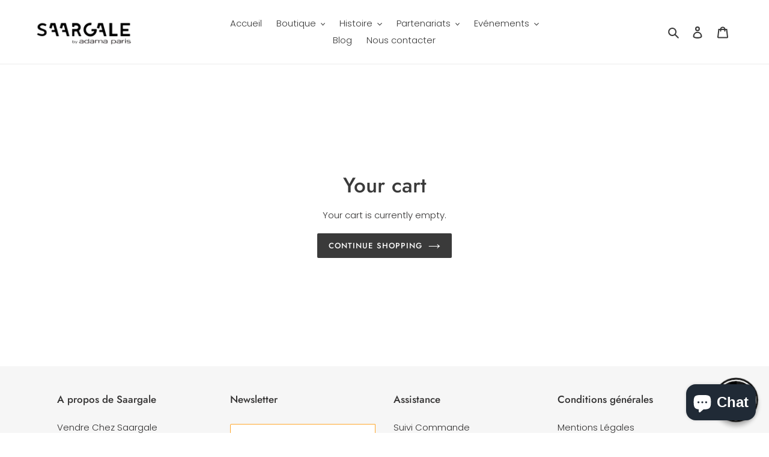

--- FILE ---
content_type: text/html; charset=utf-8
request_url: https://saargale.com/en/cart
body_size: 21013
content:
<!doctype html>
<html class="no-js" lang="en">
<head>
  <meta charset="utf-8">
  <meta http-equiv="X-UA-Compatible" content="IE=edge,chrome=1">
  <meta name="viewport" content="width=device-width,initial-scale=1">
  <meta name="theme-color" content="#3a3a3a">
  <link rel="canonical" href="https://saargale.com/en/cart"><link rel="shortcut icon" href="//saargale.com/cdn/shop/files/android-icon-192x192_4fa19840-86ee-414f-a433-1f6e81f4c437_32x32.png?v=1613733135" type="image/png"><title>Your Shopping Cart
&ndash; saargale concept store</title><!-- /snippets/social-meta-tags.liquid -->




<meta property="og:site_name" content="saargale concept store">
<meta property="og:url" content="https://saargale.com/en/cart">
<meta property="og:title" content="Your Shopping Cart">
<meta property="og:type" content="website">
<meta property="og:description" content="Saargale ? Une boutique, un espace, une vitrine, un lieu consacré aux créateurs et artisans africains et/ou issus de la diaspora africaine où l'on peut retrouver vêtements, accessoires, mobiliers, décoration, bijoux, cosmétique...
« Made in Africa, made by Africans »">





<meta name="twitter:card" content="summary_large_image">
<meta name="twitter:title" content="Your Shopping Cart">
<meta name="twitter:description" content="Saargale ? Une boutique, un espace, une vitrine, un lieu consacré aux créateurs et artisans africains et/ou issus de la diaspora africaine où l'on peut retrouver vêtements, accessoires, mobiliers, décoration, bijoux, cosmétique...
« Made in Africa, made by Africans »">


  <link href="//saargale.com/cdn/shop/t/1/assets/theme.scss.css?v=73242876222333179851759259897" rel="stylesheet" type="text/css" media="all" />

  <script>
    var theme = {
      breakpoints: {
        medium: 750,
        large: 990,
        widescreen: 1400
      },
      strings: {
        addToCart: "Add to cart",
        soldOut: "Sold out",
        unavailable: "Unavailable",
        regularPrice: "Regular price",
        salePrice: "Sale price",
        sale: "Sale",
        fromLowestPrice: "from [price]",
        vendor: "Vendor",
        showMore: "Show More",
        showLess: "Show Less",
        searchFor: "Search for",
        addressError: "Error looking up that address",
        addressNoResults: "No results for that address",
        addressQueryLimit: "You have exceeded the Google API usage limit. Consider upgrading to a \u003ca href=\"https:\/\/developers.google.com\/maps\/premium\/usage-limits\"\u003ePremium Plan\u003c\/a\u003e.",
        authError: "There was a problem authenticating your Google Maps account.",
        newWindow: "Opens in a new window.",
        external: "Opens external website.",
        newWindowExternal: "Opens external website in a new window.",
        removeLabel: "Remove [product]",
        update: "Update",
        quantity: "Quantity",
        discountedTotal: "Discounted total",
        regularTotal: "Regular total",
        priceColumn: "See Price column for discount details.",
        quantityMinimumMessage: "Quantity must be 1 or more",
        cartError: "There was an error while updating your cart. Please try again.",
        removedItemMessage: "Removed \u003cspan class=\"cart__removed-product-details\"\u003e([quantity]) [link]\u003c\/span\u003e from your cart.",
        unitPrice: "Unit price",
        unitPriceSeparator: "per",
        oneCartCount: "1 item",
        otherCartCount: "[count] items",
        quantityLabel: "Quantity: [count]",
        products: "Products",
        loading: "Loading",
        number_of_results: "[result_number] of [results_count]",
        number_of_results_found: "[results_count] results found",
        one_result_found: "1 result found"
      },
      moneyFormat: "€{{amount_with_comma_separator}}",
      moneyFormatWithCurrency: "€{{amount_with_comma_separator}} EUR",
      settings: {
        predictiveSearchEnabled: true,
        predictiveSearchShowPrice: false,
        predictiveSearchShowVendor: false
      }
    }

    document.documentElement.className = document.documentElement.className.replace('no-js', 'js');
  </script><script src="//saargale.com/cdn/shop/t/1/assets/lazysizes.js?v=94224023136283657951589298517" async="async"></script>
  <script src="//saargale.com/cdn/shop/t/1/assets/vendor.js?v=85833464202832145531589298519" defer="defer"></script>
  <script src="//saargale.com/cdn/shop/t/1/assets/theme.js?v=22026913715767632981604493595" defer="defer"></script>

  <script>window.performance && window.performance.mark && window.performance.mark('shopify.content_for_header.start');</script><meta id="shopify-digital-wallet" name="shopify-digital-wallet" content="/29582000181/digital_wallets/dialog">
<meta name="shopify-checkout-api-token" content="7dba1f805e20550f92a78646bbcb0fc7">
<meta id="in-context-paypal-metadata" data-shop-id="29582000181" data-venmo-supported="false" data-environment="production" data-locale="en_US" data-paypal-v4="true" data-currency="EUR">
<link rel="alternate" hreflang="x-default" href="https://saargale.com/cart">
<link rel="alternate" hreflang="fr" href="https://saargale.com/cart">
<link rel="alternate" hreflang="en" href="https://saargale.com/en/cart">
<link rel="alternate" hreflang="es" href="https://saargale.com/es/cart">
<script async="async" src="/checkouts/internal/preloads.js?locale=en-FR"></script>
<script id="shopify-features" type="application/json">{"accessToken":"7dba1f805e20550f92a78646bbcb0fc7","betas":["rich-media-storefront-analytics"],"domain":"saargale.com","predictiveSearch":true,"shopId":29582000181,"locale":"en"}</script>
<script>var Shopify = Shopify || {};
Shopify.shop = "saargale.myshopify.com";
Shopify.locale = "en";
Shopify.currency = {"active":"EUR","rate":"1.0"};
Shopify.country = "FR";
Shopify.theme = {"name":"Debut","id":81993596981,"schema_name":"Debut","schema_version":"16.5.5","theme_store_id":796,"role":"main"};
Shopify.theme.handle = "null";
Shopify.theme.style = {"id":null,"handle":null};
Shopify.cdnHost = "saargale.com/cdn";
Shopify.routes = Shopify.routes || {};
Shopify.routes.root = "/en/";</script>
<script type="module">!function(o){(o.Shopify=o.Shopify||{}).modules=!0}(window);</script>
<script>!function(o){function n(){var o=[];function n(){o.push(Array.prototype.slice.apply(arguments))}return n.q=o,n}var t=o.Shopify=o.Shopify||{};t.loadFeatures=n(),t.autoloadFeatures=n()}(window);</script>
<script id="shop-js-analytics" type="application/json">{"pageType":"cart"}</script>
<script defer="defer" async type="module" src="//saargale.com/cdn/shopifycloud/shop-js/modules/v2/client.init-shop-cart-sync_CG-L-Qzi.en.esm.js"></script>
<script defer="defer" async type="module" src="//saargale.com/cdn/shopifycloud/shop-js/modules/v2/chunk.common_B8yXDTDb.esm.js"></script>
<script type="module">
  await import("//saargale.com/cdn/shopifycloud/shop-js/modules/v2/client.init-shop-cart-sync_CG-L-Qzi.en.esm.js");
await import("//saargale.com/cdn/shopifycloud/shop-js/modules/v2/chunk.common_B8yXDTDb.esm.js");

  window.Shopify.SignInWithShop?.initShopCartSync?.({"fedCMEnabled":true,"windoidEnabled":true});

</script>
<script>(function() {
  var isLoaded = false;
  function asyncLoad() {
    if (isLoaded) return;
    isLoaded = true;
    var urls = ["https:\/\/contactform.hulkapps.com\/skeletopapp.js?shop=saargale.myshopify.com","https:\/\/cdn.shopify.com\/s\/files\/1\/0295\/8200\/0181\/t\/1\/assets\/booster_eu_cookie_29582000181.js?v=1590010920\u0026shop=saargale.myshopify.com","https:\/\/easygdpr.b-cdn.net\/v\/1553540745\/gdpr.min.js?shop=saargale.myshopify.com","https:\/\/app.testimonialhub.com\/shopifyapp\/showsrstemplate.js?shop=saargale.myshopify.com","https:\/\/cdn.prooffactor.com\/javascript\/dist\/1.0\/jcr-widget.js?account_id=shopify:saargale.myshopify.com\u0026shop=saargale.myshopify.com","https:\/\/cdn.nfcube.com\/instafeed-8e28af2a7d531c99ea73d0597dd5ffff.js?shop=saargale.myshopify.com"];
    for (var i = 0; i < urls.length; i++) {
      var s = document.createElement('script');
      s.type = 'text/javascript';
      s.async = true;
      s.src = urls[i];
      var x = document.getElementsByTagName('script')[0];
      x.parentNode.insertBefore(s, x);
    }
  };
  if(window.attachEvent) {
    window.attachEvent('onload', asyncLoad);
  } else {
    window.addEventListener('load', asyncLoad, false);
  }
})();</script>
<script id="__st">var __st={"a":29582000181,"offset":0,"reqid":"3c02b1b4-7ee6-4033-8d29-cd1618db8bb7-1768048673","pageurl":"saargale.com\/en\/cart","u":"560154b05b67","p":"cart"};</script>
<script>window.ShopifyPaypalV4VisibilityTracking = true;</script>
<script id="captcha-bootstrap">!function(){'use strict';const t='contact',e='account',n='new_comment',o=[[t,t],['blogs',n],['comments',n],[t,'customer']],c=[[e,'customer_login'],[e,'guest_login'],[e,'recover_customer_password'],[e,'create_customer']],r=t=>t.map((([t,e])=>`form[action*='/${t}']:not([data-nocaptcha='true']) input[name='form_type'][value='${e}']`)).join(','),a=t=>()=>t?[...document.querySelectorAll(t)].map((t=>t.form)):[];function s(){const t=[...o],e=r(t);return a(e)}const i='password',u='form_key',d=['recaptcha-v3-token','g-recaptcha-response','h-captcha-response',i],f=()=>{try{return window.sessionStorage}catch{return}},m='__shopify_v',_=t=>t.elements[u];function p(t,e,n=!1){try{const o=window.sessionStorage,c=JSON.parse(o.getItem(e)),{data:r}=function(t){const{data:e,action:n}=t;return t[m]||n?{data:e,action:n}:{data:t,action:n}}(c);for(const[e,n]of Object.entries(r))t.elements[e]&&(t.elements[e].value=n);n&&o.removeItem(e)}catch(o){console.error('form repopulation failed',{error:o})}}const l='form_type',E='cptcha';function T(t){t.dataset[E]=!0}const w=window,h=w.document,L='Shopify',v='ce_forms',y='captcha';let A=!1;((t,e)=>{const n=(g='f06e6c50-85a8-45c8-87d0-21a2b65856fe',I='https://cdn.shopify.com/shopifycloud/storefront-forms-hcaptcha/ce_storefront_forms_captcha_hcaptcha.v1.5.2.iife.js',D={infoText:'Protected by hCaptcha',privacyText:'Privacy',termsText:'Terms'},(t,e,n)=>{const o=w[L][v],c=o.bindForm;if(c)return c(t,g,e,D).then(n);var r;o.q.push([[t,g,e,D],n]),r=I,A||(h.body.append(Object.assign(h.createElement('script'),{id:'captcha-provider',async:!0,src:r})),A=!0)});var g,I,D;w[L]=w[L]||{},w[L][v]=w[L][v]||{},w[L][v].q=[],w[L][y]=w[L][y]||{},w[L][y].protect=function(t,e){n(t,void 0,e),T(t)},Object.freeze(w[L][y]),function(t,e,n,w,h,L){const[v,y,A,g]=function(t,e,n){const i=e?o:[],u=t?c:[],d=[...i,...u],f=r(d),m=r(i),_=r(d.filter((([t,e])=>n.includes(e))));return[a(f),a(m),a(_),s()]}(w,h,L),I=t=>{const e=t.target;return e instanceof HTMLFormElement?e:e&&e.form},D=t=>v().includes(t);t.addEventListener('submit',(t=>{const e=I(t);if(!e)return;const n=D(e)&&!e.dataset.hcaptchaBound&&!e.dataset.recaptchaBound,o=_(e),c=g().includes(e)&&(!o||!o.value);(n||c)&&t.preventDefault(),c&&!n&&(function(t){try{if(!f())return;!function(t){const e=f();if(!e)return;const n=_(t);if(!n)return;const o=n.value;o&&e.removeItem(o)}(t);const e=Array.from(Array(32),(()=>Math.random().toString(36)[2])).join('');!function(t,e){_(t)||t.append(Object.assign(document.createElement('input'),{type:'hidden',name:u})),t.elements[u].value=e}(t,e),function(t,e){const n=f();if(!n)return;const o=[...t.querySelectorAll(`input[type='${i}']`)].map((({name:t})=>t)),c=[...d,...o],r={};for(const[a,s]of new FormData(t).entries())c.includes(a)||(r[a]=s);n.setItem(e,JSON.stringify({[m]:1,action:t.action,data:r}))}(t,e)}catch(e){console.error('failed to persist form',e)}}(e),e.submit())}));const S=(t,e)=>{t&&!t.dataset[E]&&(n(t,e.some((e=>e===t))),T(t))};for(const o of['focusin','change'])t.addEventListener(o,(t=>{const e=I(t);D(e)&&S(e,y())}));const B=e.get('form_key'),M=e.get(l),P=B&&M;t.addEventListener('DOMContentLoaded',(()=>{const t=y();if(P)for(const e of t)e.elements[l].value===M&&p(e,B);[...new Set([...A(),...v().filter((t=>'true'===t.dataset.shopifyCaptcha))])].forEach((e=>S(e,t)))}))}(h,new URLSearchParams(w.location.search),n,t,e,['guest_login'])})(!0,!0)}();</script>
<script integrity="sha256-4kQ18oKyAcykRKYeNunJcIwy7WH5gtpwJnB7kiuLZ1E=" data-source-attribution="shopify.loadfeatures" defer="defer" src="//saargale.com/cdn/shopifycloud/storefront/assets/storefront/load_feature-a0a9edcb.js" crossorigin="anonymous"></script>
<script data-source-attribution="shopify.dynamic_checkout.dynamic.init">var Shopify=Shopify||{};Shopify.PaymentButton=Shopify.PaymentButton||{isStorefrontPortableWallets:!0,init:function(){window.Shopify.PaymentButton.init=function(){};var t=document.createElement("script");t.src="https://saargale.com/cdn/shopifycloud/portable-wallets/latest/portable-wallets.en.js",t.type="module",document.head.appendChild(t)}};
</script>
<script data-source-attribution="shopify.dynamic_checkout.buyer_consent">
  function portableWalletsHideBuyerConsent(e){var t=document.getElementById("shopify-buyer-consent"),n=document.getElementById("shopify-subscription-policy-button");t&&n&&(t.classList.add("hidden"),t.setAttribute("aria-hidden","true"),n.removeEventListener("click",e))}function portableWalletsShowBuyerConsent(e){var t=document.getElementById("shopify-buyer-consent"),n=document.getElementById("shopify-subscription-policy-button");t&&n&&(t.classList.remove("hidden"),t.removeAttribute("aria-hidden"),n.addEventListener("click",e))}window.Shopify?.PaymentButton&&(window.Shopify.PaymentButton.hideBuyerConsent=portableWalletsHideBuyerConsent,window.Shopify.PaymentButton.showBuyerConsent=portableWalletsShowBuyerConsent);
</script>
<script>
  function portableWalletsCleanup(e){e&&e.src&&console.error("Failed to load portable wallets script "+e.src);var t=document.querySelectorAll("shopify-accelerated-checkout .shopify-payment-button__skeleton, shopify-accelerated-checkout-cart .wallet-cart-button__skeleton"),e=document.getElementById("shopify-buyer-consent");for(let e=0;e<t.length;e++)t[e].remove();e&&e.remove()}function portableWalletsNotLoadedAsModule(e){e instanceof ErrorEvent&&"string"==typeof e.message&&e.message.includes("import.meta")&&"string"==typeof e.filename&&e.filename.includes("portable-wallets")&&(window.removeEventListener("error",portableWalletsNotLoadedAsModule),window.Shopify.PaymentButton.failedToLoad=e,"loading"===document.readyState?document.addEventListener("DOMContentLoaded",window.Shopify.PaymentButton.init):window.Shopify.PaymentButton.init())}window.addEventListener("error",portableWalletsNotLoadedAsModule);
</script>

<script type="module" src="https://saargale.com/cdn/shopifycloud/portable-wallets/latest/portable-wallets.en.js" onError="portableWalletsCleanup(this)" crossorigin="anonymous"></script>
<script nomodule>
  document.addEventListener("DOMContentLoaded", portableWalletsCleanup);
</script>

<link id="shopify-accelerated-checkout-styles" rel="stylesheet" media="screen" href="https://saargale.com/cdn/shopifycloud/portable-wallets/latest/accelerated-checkout-backwards-compat.css" crossorigin="anonymous">
<style id="shopify-accelerated-checkout-cart">
        #shopify-buyer-consent {
  margin-top: 1em;
  display: inline-block;
  width: 100%;
}

#shopify-buyer-consent.hidden {
  display: none;
}

#shopify-subscription-policy-button {
  background: none;
  border: none;
  padding: 0;
  text-decoration: underline;
  font-size: inherit;
  cursor: pointer;
}

#shopify-subscription-policy-button::before {
  box-shadow: none;
}

      </style>

<script>window.performance && window.performance.mark && window.performance.mark('shopify.content_for_header.end');</script>

  

  

  

  
    <script type="text/javascript">
      try {
        window.EasyGdprSettings = "{\"cookie_banner\":true,\"cookie_banner_cookiename\":\"\",\"cookie_banner_settings\":{\"banner_text_color\":{},\"banner_color\":{\"opacity\":1,\"hexcode\":\"#000000\"},\"show_cookie_icon\":false,\"button_color\":{\"opacity\":1,\"hexcode\":\"#f14f00\"},\"button_text_color\":{}},\"current_theme\":\"debut\",\"custom_button_position\":\"\",\"eg_display\":[\"footer\",\"login\",\"account\"],\"enabled\":true,\"texts\":{}}";
      } catch (error) {}
    </script>
  



<script src="https://cdn.shopify.com/extensions/8d2c31d3-a828-4daf-820f-80b7f8e01c39/nova-eu-cookie-bar-gdpr-4/assets/nova-cookie-app-embed.js" type="text/javascript" defer="defer"></script>
<link href="https://cdn.shopify.com/extensions/8d2c31d3-a828-4daf-820f-80b7f8e01c39/nova-eu-cookie-bar-gdpr-4/assets/nova-cookie.css" rel="stylesheet" type="text/css" media="all">
<script src="https://cdn.shopify.com/extensions/7bc9bb47-adfa-4267-963e-cadee5096caf/inbox-1252/assets/inbox-chat-loader.js" type="text/javascript" defer="defer"></script>
<meta property="og:image" content="https://cdn.shopify.com/s/files/1/0295/8200/0181/files/Logo_SAARGALE_1200x628_8dd520dc-914d-4030-bbd4-460dcfbb05ce.png?v=1611073248" />
<meta property="og:image:secure_url" content="https://cdn.shopify.com/s/files/1/0295/8200/0181/files/Logo_SAARGALE_1200x628_8dd520dc-914d-4030-bbd4-460dcfbb05ce.png?v=1611073248" />
<meta property="og:image:width" content="1200" />
<meta property="og:image:height" content="628" />
<link href="https://monorail-edge.shopifysvc.com" rel="dns-prefetch">
<script>(function(){if ("sendBeacon" in navigator && "performance" in window) {try {var session_token_from_headers = performance.getEntriesByType('navigation')[0].serverTiming.find(x => x.name == '_s').description;} catch {var session_token_from_headers = undefined;}var session_cookie_matches = document.cookie.match(/_shopify_s=([^;]*)/);var session_token_from_cookie = session_cookie_matches && session_cookie_matches.length === 2 ? session_cookie_matches[1] : "";var session_token = session_token_from_headers || session_token_from_cookie || "";function handle_abandonment_event(e) {var entries = performance.getEntries().filter(function(entry) {return /monorail-edge.shopifysvc.com/.test(entry.name);});if (!window.abandonment_tracked && entries.length === 0) {window.abandonment_tracked = true;var currentMs = Date.now();var navigation_start = performance.timing.navigationStart;var payload = {shop_id: 29582000181,url: window.location.href,navigation_start,duration: currentMs - navigation_start,session_token,page_type: "cart"};window.navigator.sendBeacon("https://monorail-edge.shopifysvc.com/v1/produce", JSON.stringify({schema_id: "online_store_buyer_site_abandonment/1.1",payload: payload,metadata: {event_created_at_ms: currentMs,event_sent_at_ms: currentMs}}));}}window.addEventListener('pagehide', handle_abandonment_event);}}());</script>
<script id="web-pixels-manager-setup">(function e(e,d,r,n,o){if(void 0===o&&(o={}),!Boolean(null===(a=null===(i=window.Shopify)||void 0===i?void 0:i.analytics)||void 0===a?void 0:a.replayQueue)){var i,a;window.Shopify=window.Shopify||{};var t=window.Shopify;t.analytics=t.analytics||{};var s=t.analytics;s.replayQueue=[],s.publish=function(e,d,r){return s.replayQueue.push([e,d,r]),!0};try{self.performance.mark("wpm:start")}catch(e){}var l=function(){var e={modern:/Edge?\/(1{2}[4-9]|1[2-9]\d|[2-9]\d{2}|\d{4,})\.\d+(\.\d+|)|Firefox\/(1{2}[4-9]|1[2-9]\d|[2-9]\d{2}|\d{4,})\.\d+(\.\d+|)|Chrom(ium|e)\/(9{2}|\d{3,})\.\d+(\.\d+|)|(Maci|X1{2}).+ Version\/(15\.\d+|(1[6-9]|[2-9]\d|\d{3,})\.\d+)([,.]\d+|)( \(\w+\)|)( Mobile\/\w+|) Safari\/|Chrome.+OPR\/(9{2}|\d{3,})\.\d+\.\d+|(CPU[ +]OS|iPhone[ +]OS|CPU[ +]iPhone|CPU IPhone OS|CPU iPad OS)[ +]+(15[._]\d+|(1[6-9]|[2-9]\d|\d{3,})[._]\d+)([._]\d+|)|Android:?[ /-](13[3-9]|1[4-9]\d|[2-9]\d{2}|\d{4,})(\.\d+|)(\.\d+|)|Android.+Firefox\/(13[5-9]|1[4-9]\d|[2-9]\d{2}|\d{4,})\.\d+(\.\d+|)|Android.+Chrom(ium|e)\/(13[3-9]|1[4-9]\d|[2-9]\d{2}|\d{4,})\.\d+(\.\d+|)|SamsungBrowser\/([2-9]\d|\d{3,})\.\d+/,legacy:/Edge?\/(1[6-9]|[2-9]\d|\d{3,})\.\d+(\.\d+|)|Firefox\/(5[4-9]|[6-9]\d|\d{3,})\.\d+(\.\d+|)|Chrom(ium|e)\/(5[1-9]|[6-9]\d|\d{3,})\.\d+(\.\d+|)([\d.]+$|.*Safari\/(?![\d.]+ Edge\/[\d.]+$))|(Maci|X1{2}).+ Version\/(10\.\d+|(1[1-9]|[2-9]\d|\d{3,})\.\d+)([,.]\d+|)( \(\w+\)|)( Mobile\/\w+|) Safari\/|Chrome.+OPR\/(3[89]|[4-9]\d|\d{3,})\.\d+\.\d+|(CPU[ +]OS|iPhone[ +]OS|CPU[ +]iPhone|CPU IPhone OS|CPU iPad OS)[ +]+(10[._]\d+|(1[1-9]|[2-9]\d|\d{3,})[._]\d+)([._]\d+|)|Android:?[ /-](13[3-9]|1[4-9]\d|[2-9]\d{2}|\d{4,})(\.\d+|)(\.\d+|)|Mobile Safari.+OPR\/([89]\d|\d{3,})\.\d+\.\d+|Android.+Firefox\/(13[5-9]|1[4-9]\d|[2-9]\d{2}|\d{4,})\.\d+(\.\d+|)|Android.+Chrom(ium|e)\/(13[3-9]|1[4-9]\d|[2-9]\d{2}|\d{4,})\.\d+(\.\d+|)|Android.+(UC? ?Browser|UCWEB|U3)[ /]?(15\.([5-9]|\d{2,})|(1[6-9]|[2-9]\d|\d{3,})\.\d+)\.\d+|SamsungBrowser\/(5\.\d+|([6-9]|\d{2,})\.\d+)|Android.+MQ{2}Browser\/(14(\.(9|\d{2,})|)|(1[5-9]|[2-9]\d|\d{3,})(\.\d+|))(\.\d+|)|K[Aa][Ii]OS\/(3\.\d+|([4-9]|\d{2,})\.\d+)(\.\d+|)/},d=e.modern,r=e.legacy,n=navigator.userAgent;return n.match(d)?"modern":n.match(r)?"legacy":"unknown"}(),u="modern"===l?"modern":"legacy",c=(null!=n?n:{modern:"",legacy:""})[u],f=function(e){return[e.baseUrl,"/wpm","/b",e.hashVersion,"modern"===e.buildTarget?"m":"l",".js"].join("")}({baseUrl:d,hashVersion:r,buildTarget:u}),m=function(e){var d=e.version,r=e.bundleTarget,n=e.surface,o=e.pageUrl,i=e.monorailEndpoint;return{emit:function(e){var a=e.status,t=e.errorMsg,s=(new Date).getTime(),l=JSON.stringify({metadata:{event_sent_at_ms:s},events:[{schema_id:"web_pixels_manager_load/3.1",payload:{version:d,bundle_target:r,page_url:o,status:a,surface:n,error_msg:t},metadata:{event_created_at_ms:s}}]});if(!i)return console&&console.warn&&console.warn("[Web Pixels Manager] No Monorail endpoint provided, skipping logging."),!1;try{return self.navigator.sendBeacon.bind(self.navigator)(i,l)}catch(e){}var u=new XMLHttpRequest;try{return u.open("POST",i,!0),u.setRequestHeader("Content-Type","text/plain"),u.send(l),!0}catch(e){return console&&console.warn&&console.warn("[Web Pixels Manager] Got an unhandled error while logging to Monorail."),!1}}}}({version:r,bundleTarget:l,surface:e.surface,pageUrl:self.location.href,monorailEndpoint:e.monorailEndpoint});try{o.browserTarget=l,function(e){var d=e.src,r=e.async,n=void 0===r||r,o=e.onload,i=e.onerror,a=e.sri,t=e.scriptDataAttributes,s=void 0===t?{}:t,l=document.createElement("script"),u=document.querySelector("head"),c=document.querySelector("body");if(l.async=n,l.src=d,a&&(l.integrity=a,l.crossOrigin="anonymous"),s)for(var f in s)if(Object.prototype.hasOwnProperty.call(s,f))try{l.dataset[f]=s[f]}catch(e){}if(o&&l.addEventListener("load",o),i&&l.addEventListener("error",i),u)u.appendChild(l);else{if(!c)throw new Error("Did not find a head or body element to append the script");c.appendChild(l)}}({src:f,async:!0,onload:function(){if(!function(){var e,d;return Boolean(null===(d=null===(e=window.Shopify)||void 0===e?void 0:e.analytics)||void 0===d?void 0:d.initialized)}()){var d=window.webPixelsManager.init(e)||void 0;if(d){var r=window.Shopify.analytics;r.replayQueue.forEach((function(e){var r=e[0],n=e[1],o=e[2];d.publishCustomEvent(r,n,o)})),r.replayQueue=[],r.publish=d.publishCustomEvent,r.visitor=d.visitor,r.initialized=!0}}},onerror:function(){return m.emit({status:"failed",errorMsg:"".concat(f," has failed to load")})},sri:function(e){var d=/^sha384-[A-Za-z0-9+/=]+$/;return"string"==typeof e&&d.test(e)}(c)?c:"",scriptDataAttributes:o}),m.emit({status:"loading"})}catch(e){m.emit({status:"failed",errorMsg:(null==e?void 0:e.message)||"Unknown error"})}}})({shopId: 29582000181,storefrontBaseUrl: "https://saargale.com",extensionsBaseUrl: "https://extensions.shopifycdn.com/cdn/shopifycloud/web-pixels-manager",monorailEndpoint: "https://monorail-edge.shopifysvc.com/unstable/produce_batch",surface: "storefront-renderer",enabledBetaFlags: ["2dca8a86","a0d5f9d2"],webPixelsConfigList: [{"id":"273809750","configuration":"{\"pixel_id\":\"1037940006712972\",\"pixel_type\":\"facebook_pixel\",\"metaapp_system_user_token\":\"-\"}","eventPayloadVersion":"v1","runtimeContext":"OPEN","scriptVersion":"ca16bc87fe92b6042fbaa3acc2fbdaa6","type":"APP","apiClientId":2329312,"privacyPurposes":["ANALYTICS","MARKETING","SALE_OF_DATA"],"dataSharingAdjustments":{"protectedCustomerApprovalScopes":["read_customer_address","read_customer_email","read_customer_name","read_customer_personal_data","read_customer_phone"]}},{"id":"shopify-app-pixel","configuration":"{}","eventPayloadVersion":"v1","runtimeContext":"STRICT","scriptVersion":"0450","apiClientId":"shopify-pixel","type":"APP","privacyPurposes":["ANALYTICS","MARKETING"]},{"id":"shopify-custom-pixel","eventPayloadVersion":"v1","runtimeContext":"LAX","scriptVersion":"0450","apiClientId":"shopify-pixel","type":"CUSTOM","privacyPurposes":["ANALYTICS","MARKETING"]}],isMerchantRequest: false,initData: {"shop":{"name":"saargale concept store","paymentSettings":{"currencyCode":"EUR"},"myshopifyDomain":"saargale.myshopify.com","countryCode":"FR","storefrontUrl":"https:\/\/saargale.com\/en"},"customer":null,"cart":null,"checkout":null,"productVariants":[],"purchasingCompany":null},},"https://saargale.com/cdn","7cecd0b6w90c54c6cpe92089d5m57a67346",{"modern":"","legacy":""},{"shopId":"29582000181","storefrontBaseUrl":"https:\/\/saargale.com","extensionBaseUrl":"https:\/\/extensions.shopifycdn.com\/cdn\/shopifycloud\/web-pixels-manager","surface":"storefront-renderer","enabledBetaFlags":"[\"2dca8a86\", \"a0d5f9d2\"]","isMerchantRequest":"false","hashVersion":"7cecd0b6w90c54c6cpe92089d5m57a67346","publish":"custom","events":"[[\"page_viewed\",{}],[\"cart_viewed\",{\"cart\":null}]]"});</script><script>
  window.ShopifyAnalytics = window.ShopifyAnalytics || {};
  window.ShopifyAnalytics.meta = window.ShopifyAnalytics.meta || {};
  window.ShopifyAnalytics.meta.currency = 'EUR';
  var meta = {"page":{"pageType":"cart","requestId":"3c02b1b4-7ee6-4033-8d29-cd1618db8bb7-1768048673"}};
  for (var attr in meta) {
    window.ShopifyAnalytics.meta[attr] = meta[attr];
  }
</script>
<script class="analytics">
  (function () {
    var customDocumentWrite = function(content) {
      var jquery = null;

      if (window.jQuery) {
        jquery = window.jQuery;
      } else if (window.Checkout && window.Checkout.$) {
        jquery = window.Checkout.$;
      }

      if (jquery) {
        jquery('body').append(content);
      }
    };

    var hasLoggedConversion = function(token) {
      if (token) {
        return document.cookie.indexOf('loggedConversion=' + token) !== -1;
      }
      return false;
    }

    var setCookieIfConversion = function(token) {
      if (token) {
        var twoMonthsFromNow = new Date(Date.now());
        twoMonthsFromNow.setMonth(twoMonthsFromNow.getMonth() + 2);

        document.cookie = 'loggedConversion=' + token + '; expires=' + twoMonthsFromNow;
      }
    }

    var trekkie = window.ShopifyAnalytics.lib = window.trekkie = window.trekkie || [];
    if (trekkie.integrations) {
      return;
    }
    trekkie.methods = [
      'identify',
      'page',
      'ready',
      'track',
      'trackForm',
      'trackLink'
    ];
    trekkie.factory = function(method) {
      return function() {
        var args = Array.prototype.slice.call(arguments);
        args.unshift(method);
        trekkie.push(args);
        return trekkie;
      };
    };
    for (var i = 0; i < trekkie.methods.length; i++) {
      var key = trekkie.methods[i];
      trekkie[key] = trekkie.factory(key);
    }
    trekkie.load = function(config) {
      trekkie.config = config || {};
      trekkie.config.initialDocumentCookie = document.cookie;
      var first = document.getElementsByTagName('script')[0];
      var script = document.createElement('script');
      script.type = 'text/javascript';
      script.onerror = function(e) {
        var scriptFallback = document.createElement('script');
        scriptFallback.type = 'text/javascript';
        scriptFallback.onerror = function(error) {
                var Monorail = {
      produce: function produce(monorailDomain, schemaId, payload) {
        var currentMs = new Date().getTime();
        var event = {
          schema_id: schemaId,
          payload: payload,
          metadata: {
            event_created_at_ms: currentMs,
            event_sent_at_ms: currentMs
          }
        };
        return Monorail.sendRequest("https://" + monorailDomain + "/v1/produce", JSON.stringify(event));
      },
      sendRequest: function sendRequest(endpointUrl, payload) {
        // Try the sendBeacon API
        if (window && window.navigator && typeof window.navigator.sendBeacon === 'function' && typeof window.Blob === 'function' && !Monorail.isIos12()) {
          var blobData = new window.Blob([payload], {
            type: 'text/plain'
          });

          if (window.navigator.sendBeacon(endpointUrl, blobData)) {
            return true;
          } // sendBeacon was not successful

        } // XHR beacon

        var xhr = new XMLHttpRequest();

        try {
          xhr.open('POST', endpointUrl);
          xhr.setRequestHeader('Content-Type', 'text/plain');
          xhr.send(payload);
        } catch (e) {
          console.log(e);
        }

        return false;
      },
      isIos12: function isIos12() {
        return window.navigator.userAgent.lastIndexOf('iPhone; CPU iPhone OS 12_') !== -1 || window.navigator.userAgent.lastIndexOf('iPad; CPU OS 12_') !== -1;
      }
    };
    Monorail.produce('monorail-edge.shopifysvc.com',
      'trekkie_storefront_load_errors/1.1',
      {shop_id: 29582000181,
      theme_id: 81993596981,
      app_name: "storefront",
      context_url: window.location.href,
      source_url: "//saargale.com/cdn/s/trekkie.storefront.05c509f133afcfb9f2a8aef7ef881fd109f9b92e.min.js"});

        };
        scriptFallback.async = true;
        scriptFallback.src = '//saargale.com/cdn/s/trekkie.storefront.05c509f133afcfb9f2a8aef7ef881fd109f9b92e.min.js';
        first.parentNode.insertBefore(scriptFallback, first);
      };
      script.async = true;
      script.src = '//saargale.com/cdn/s/trekkie.storefront.05c509f133afcfb9f2a8aef7ef881fd109f9b92e.min.js';
      first.parentNode.insertBefore(script, first);
    };
    trekkie.load(
      {"Trekkie":{"appName":"storefront","development":false,"defaultAttributes":{"shopId":29582000181,"isMerchantRequest":null,"themeId":81993596981,"themeCityHash":"18119693005310532451","contentLanguage":"en","currency":"EUR","eventMetadataId":"834b9c4b-3f50-44ba-840b-670a4a381a0f"},"isServerSideCookieWritingEnabled":true,"monorailRegion":"shop_domain","enabledBetaFlags":["65f19447"]},"Session Attribution":{},"S2S":{"facebookCapiEnabled":false,"source":"trekkie-storefront-renderer","apiClientId":580111}}
    );

    var loaded = false;
    trekkie.ready(function() {
      if (loaded) return;
      loaded = true;

      window.ShopifyAnalytics.lib = window.trekkie;

      var originalDocumentWrite = document.write;
      document.write = customDocumentWrite;
      try { window.ShopifyAnalytics.merchantGoogleAnalytics.call(this); } catch(error) {};
      document.write = originalDocumentWrite;

      window.ShopifyAnalytics.lib.page(null,{"pageType":"cart","requestId":"3c02b1b4-7ee6-4033-8d29-cd1618db8bb7-1768048673","shopifyEmitted":true});

      var match = window.location.pathname.match(/checkouts\/(.+)\/(thank_you|post_purchase)/)
      var token = match? match[1]: undefined;
      if (!hasLoggedConversion(token)) {
        setCookieIfConversion(token);
        
      }
    });


        var eventsListenerScript = document.createElement('script');
        eventsListenerScript.async = true;
        eventsListenerScript.src = "//saargale.com/cdn/shopifycloud/storefront/assets/shop_events_listener-3da45d37.js";
        document.getElementsByTagName('head')[0].appendChild(eventsListenerScript);

})();</script>
<script
  defer
  src="https://saargale.com/cdn/shopifycloud/perf-kit/shopify-perf-kit-3.0.3.min.js"
  data-application="storefront-renderer"
  data-shop-id="29582000181"
  data-render-region="gcp-us-east1"
  data-page-type="cart"
  data-theme-instance-id="81993596981"
  data-theme-name="Debut"
  data-theme-version="16.5.5"
  data-monorail-region="shop_domain"
  data-resource-timing-sampling-rate="10"
  data-shs="true"
  data-shs-beacon="true"
  data-shs-export-with-fetch="true"
  data-shs-logs-sample-rate="1"
  data-shs-beacon-endpoint="https://saargale.com/api/collect"
></script>
</head>

<body class="template-cart">

  <a class="in-page-link visually-hidden skip-link" href="#MainContent">Skip to content</a><style data-shopify>

  .cart-popup {
    box-shadow: 1px 1px 10px 2px rgba(235, 235, 235, 0.5);
  }</style><div class="cart-popup-wrapper cart-popup-wrapper--hidden" role="dialog" aria-modal="true" aria-labelledby="CartPopupHeading" data-cart-popup-wrapper>
  <div class="cart-popup" data-cart-popup tabindex="-1">
    <div class="cart-popup__header">
      <h2 id="CartPopupHeading" class="cart-popup__heading">Just added to your cart</h2>
      <button class="cart-popup__close" aria-label="Close" data-cart-popup-close><svg aria-hidden="true" focusable="false" role="presentation" class="icon icon-close" viewBox="0 0 40 40"><path d="M23.868 20.015L39.117 4.78c1.11-1.108 1.11-2.77 0-3.877-1.109-1.108-2.773-1.108-3.882 0L19.986 16.137 4.737.904C3.628-.204 1.965-.204.856.904c-1.11 1.108-1.11 2.77 0 3.877l15.249 15.234L.855 35.248c-1.108 1.108-1.108 2.77 0 3.877.555.554 1.248.831 1.942.831s1.386-.277 1.94-.83l15.25-15.234 15.248 15.233c.555.554 1.248.831 1.941.831s1.387-.277 1.941-.83c1.11-1.109 1.11-2.77 0-3.878L23.868 20.015z" class="layer"/></svg></button>
    </div>
    <div class="cart-popup-item">
      <div class="cart-popup-item__image-wrapper hide" data-cart-popup-image-wrapper>
        <div class="cart-popup-item__image cart-popup-item__image--placeholder" data-cart-popup-image-placeholder>
          <div data-placeholder-size></div>
          <div class="placeholder-background placeholder-background--animation"></div>
        </div>
      </div>
      <div class="cart-popup-item__description">
        <div>
          <div class="cart-popup-item__title" data-cart-popup-title></div>
          <ul class="product-details" aria-label="Product details" data-cart-popup-product-details></ul>
        </div>
        <div class="cart-popup-item__quantity">
          <span class="visually-hidden" data-cart-popup-quantity-label></span>
          <span aria-hidden="true">Qty:</span>
          <span aria-hidden="true" data-cart-popup-quantity></span>
        </div>
      </div>
    </div>

    <a href="/en/cart" class="cart-popup__cta-link btn btn--secondary-accent">
      View cart (<span data-cart-popup-cart-quantity></span>)
    </a>

    <div class="cart-popup__dismiss">
      <button class="cart-popup__dismiss-button text-link text-link--accent" data-cart-popup-dismiss>
        Continue shopping
      </button>
    </div>
  </div>
</div>

<div id="shopify-section-header" class="shopify-section">

<div id="SearchDrawer" class="search-bar drawer drawer--top" role="dialog" aria-modal="true" aria-label="Search" data-predictive-search-drawer>
  <div class="search-bar__interior">
    <div class="search-form__container" data-search-form-container>
      <form class="search-form search-bar__form" action="/en/search" method="get" role="search">
        <div class="search-form__input-wrapper">
          <input
            type="text"
            name="q"
            placeholder="Search"
            role="combobox"
            aria-autocomplete="list"
            aria-owns="predictive-search-results"
            aria-expanded="false"
            aria-label="Search"
            aria-haspopup="listbox"
            class="search-form__input search-bar__input"
            data-predictive-search-drawer-input
          />
          <input type="hidden" name="options[prefix]" value="last" aria-hidden="true" />
          <div class="predictive-search-wrapper predictive-search-wrapper--drawer" data-predictive-search-mount="drawer"></div>
        </div>

        <button class="search-bar__submit search-form__submit"
          type="submit"
          data-search-form-submit>
          <svg aria-hidden="true" focusable="false" role="presentation" class="icon icon-search" viewBox="0 0 37 40"><path d="M35.6 36l-9.8-9.8c4.1-5.4 3.6-13.2-1.3-18.1-5.4-5.4-14.2-5.4-19.7 0-5.4 5.4-5.4 14.2 0 19.7 2.6 2.6 6.1 4.1 9.8 4.1 3 0 5.9-1 8.3-2.8l9.8 9.8c.4.4.9.6 1.4.6s1-.2 1.4-.6c.9-.9.9-2.1.1-2.9zm-20.9-8.2c-2.6 0-5.1-1-7-2.9-3.9-3.9-3.9-10.1 0-14C9.6 9 12.2 8 14.7 8s5.1 1 7 2.9c3.9 3.9 3.9 10.1 0 14-1.9 1.9-4.4 2.9-7 2.9z"/></svg>
          <span class="icon__fallback-text">Submit</span>
        </button>
      </form>

      <div class="search-bar__actions">
        <button type="button" class="btn--link search-bar__close js-drawer-close">
          <svg aria-hidden="true" focusable="false" role="presentation" class="icon icon-close" viewBox="0 0 40 40"><path d="M23.868 20.015L39.117 4.78c1.11-1.108 1.11-2.77 0-3.877-1.109-1.108-2.773-1.108-3.882 0L19.986 16.137 4.737.904C3.628-.204 1.965-.204.856.904c-1.11 1.108-1.11 2.77 0 3.877l15.249 15.234L.855 35.248c-1.108 1.108-1.108 2.77 0 3.877.555.554 1.248.831 1.942.831s1.386-.277 1.94-.83l15.25-15.234 15.248 15.233c.555.554 1.248.831 1.941.831s1.387-.277 1.941-.83c1.11-1.109 1.11-2.77 0-3.878L23.868 20.015z" class="layer"/></svg>
          <span class="icon__fallback-text">Close search</span>
        </button>
      </div>
    </div>
  </div>
</div>


<div data-section-id="header" data-section-type="header-section" data-header-section>
  

  <header class="site-header border-bottom logo--left" role="banner">
    <div class="grid grid--no-gutters grid--table site-header__mobile-nav">
      

      <div class="grid__item medium-up--one-quarter logo-align--left">
        
        
          <div class="h2 site-header__logo">
        
          
<a href="/en" class="site-header__logo-image">
              
              <img class="lazyload js"
                   src="//saargale.com/cdn/shop/files/Logo_SAARGALE_by_ap_300x300.png?v=1613706002"
                   data-src="//saargale.com/cdn/shop/files/Logo_SAARGALE_by_ap_{width}x.png?v=1613706002"
                   data-widths="[180, 360, 540, 720, 900, 1080, 1296, 1512, 1728, 2048]"
                   data-aspectratio="3.078358208955224"
                   data-sizes="auto"
                   alt="Logo-Saargale"
                   style="max-width: 170px">
              <noscript>
                
                <img src="//saargale.com/cdn/shop/files/Logo_SAARGALE_by_ap_170x.png?v=1613706002"
                     srcset="//saargale.com/cdn/shop/files/Logo_SAARGALE_by_ap_170x.png?v=1613706002 1x, //saargale.com/cdn/shop/files/Logo_SAARGALE_by_ap_170x@2x.png?v=1613706002 2x"
                     alt="Logo-Saargale"
                     style="max-width: 170px;">
              </noscript>
            </a>
          
        
          </div>
        
      </div>

      
        <nav class="grid__item medium-up--one-half small--hide" id="AccessibleNav" role="navigation">
          
<ul class="site-nav list--inline" id="SiteNav">
  



    
      <li >
        <a href="/en"
          class="site-nav__link site-nav__link--main"
          
        >
          <span class="site-nav__label">Accueil</span>
        </a>
      </li>
    
  



    
      <li class="site-nav--has-dropdown site-nav--has-centered-dropdown" data-has-dropdowns>
        <button class="site-nav__link site-nav__link--main site-nav__link--button" type="button" aria-expanded="false" aria-controls="SiteNavLabel-boutique">
          <span class="site-nav__label">Boutique</span><svg aria-hidden="true" focusable="false" role="presentation" class="icon icon-chevron-down" viewBox="0 0 9 9"><path d="M8.542 2.558a.625.625 0 0 1 0 .884l-3.6 3.6a.626.626 0 0 1-.884 0l-3.6-3.6a.625.625 0 1 1 .884-.884L4.5 5.716l3.158-3.158a.625.625 0 0 1 .884 0z" fill="#fff"/></svg>
        </button>

        <div class="site-nav__dropdown site-nav__dropdown--centered" id="SiteNavLabel-boutique">
          
            <div class="site-nav__childlist">
              <ul class="site-nav__childlist-grid">
                
                  
                    <li class="site-nav__childlist-item">
                      <a href="/en/collections/tous-les-produits"
                        class="site-nav__link site-nav__child-link site-nav__child-link--parent"
                        
                      >
                        <span class="site-nav__label">TOUS LES PRODUITS</span>
                      </a>

                      
                        <ul>
                        
                          <li>
                            <a href="/en/collections/robes"
                            class="site-nav__link site-nav__child-link"
                            
                          >
                              <span class="site-nav__label">Robes</span>
                            </a>
                          </li>
                        
                          <li>
                            <a href="/en/collections/pantalon"
                            class="site-nav__link site-nav__child-link"
                            
                          >
                              <span class="site-nav__label">Pantalons</span>
                            </a>
                          </li>
                        
                          <li>
                            <a href="/en/collections/sacs"
                            class="site-nav__link site-nav__child-link"
                            
                          >
                              <span class="site-nav__label">Sacs</span>
                            </a>
                          </li>
                        
                          <li>
                            <a href="/en/collections/bijoux-1"
                            class="site-nav__link site-nav__child-link"
                            
                          >
                              <span class="site-nav__label">Bijoux</span>
                            </a>
                          </li>
                        
                          <li>
                            <a href="/en/collections/livres"
                            class="site-nav__link site-nav__child-link"
                            
                          >
                              <span class="site-nav__label">Livres</span>
                            </a>
                          </li>
                        
                          <li>
                            <a href="/en/collections/beaute"
                            class="site-nav__link site-nav__child-link"
                            
                          >
                              <span class="site-nav__label">Beauté</span>
                            </a>
                          </li>
                        
                          <li>
                            <a href="/en/collections/saargale-home-1"
                            class="site-nav__link site-nav__child-link"
                            
                          >
                              <span class="site-nav__label">Saargale home</span>
                            </a>
                          </li>
                        
                          <li>
                            <a href="/en/collections/vestes-manteaux"
                            class="site-nav__link site-nav__child-link"
                            
                          >
                              <span class="site-nav__label">Vestes / Manteaux</span>
                            </a>
                          </li>
                        
                          <li>
                            <a href="/en/collections/chaussures"
                            class="site-nav__link site-nav__child-link"
                            
                          >
                              <span class="site-nav__label">Chaussures</span>
                            </a>
                          </li>
                        
                        </ul>
                      

                    </li>
                  
                    <li class="site-nav__childlist-item">
                      <a href="/en/collections"
                        class="site-nav__link site-nav__child-link site-nav__child-link--parent"
                        
                      >
                        <span class="site-nav__label">PAR CREATEURS </span>
                      </a>

                      
                        <ul>
                        
                          <li>
                            <a href="/en/collections/adama-paris"
                            class="site-nav__link site-nav__child-link"
                            
                          >
                              <span class="site-nav__label">Adama Paris</span>
                            </a>
                          </li>
                        
                          <li>
                            <a href="/en/collections/adij-styl"
                            class="site-nav__link site-nav__child-link"
                            
                          >
                              <span class="site-nav__label">Adji Styl</span>
                            </a>
                          </li>
                        
                          <li>
                            <a href="/en/collections/asym-creation"
                            class="site-nav__link site-nav__child-link"
                            
                          >
                              <span class="site-nav__label">Asym Creation</span>
                            </a>
                          </li>
                        
                          <li>
                            <a href="/en/collections/cute-saint"
                            class="site-nav__link site-nav__child-link"
                            
                          >
                              <span class="site-nav__label">Cute-Saint</span>
                            </a>
                          </li>
                        
                          <li>
                            <a href="/en/collections/kikoromeo"
                            class="site-nav__link site-nav__child-link"
                            
                          >
                              <span class="site-nav__label">Kikoromeo</span>
                            </a>
                          </li>
                        
                          <li>
                            <a href="/en/collections/my-nimbe"
                            class="site-nav__link site-nav__child-link"
                            
                          >
                              <span class="site-nav__label">My Nimbe</span>
                            </a>
                          </li>
                        
                          <li>
                            <a href="/en/collections/ninahsah"
                            class="site-nav__link site-nav__child-link"
                            
                          >
                              <span class="site-nav__label">Nihahsah</span>
                            </a>
                          </li>
                        
                          <li>
                            <a href="/en/collections/zamany-accessories"
                            class="site-nav__link site-nav__child-link"
                            
                          >
                              <span class="site-nav__label">Zamany Accessories</span>
                            </a>
                          </li>
                        
                          <li>
                            <a href="/en/collections/ousmane-mbaye"
                            class="site-nav__link site-nav__child-link"
                            
                          >
                              <span class="site-nav__label">Ousmane Mbaye</span>
                            </a>
                          </li>
                        
                          <li>
                            <a href="/en/collections/ibrahim-fernandez"
                            class="site-nav__link site-nav__child-link"
                            
                          >
                              <span class="site-nav__label">Ibrahim Fernandez</span>
                            </a>
                          </li>
                        
                          <li>
                            <a href="/en/collections/mamodafrik"
                            class="site-nav__link site-nav__child-link"
                            
                          >
                              <span class="site-nav__label">Mamodafrik</span>
                            </a>
                          </li>
                        
                        </ul>
                      

                    </li>
                  
                    <li class="site-nav__childlist-item">
                      <a href="/en/collections/femme"
                        class="site-nav__link site-nav__child-link site-nav__child-link--parent"
                        
                      >
                        <span class="site-nav__label">FEMMES</span>
                      </a>

                      
                        <ul>
                        
                          <li>
                            <a href="/en/collections/only-dress"
                            class="site-nav__link site-nav__child-link"
                            
                          >
                              <span class="site-nav__label">Robes</span>
                            </a>
                          </li>
                        
                          <li>
                            <a href="/en/collections/beaute"
                            class="site-nav__link site-nav__child-link"
                            
                          >
                              <span class="site-nav__label">Beauté</span>
                            </a>
                          </li>
                        
                          <li>
                            <a href="/en/collections/bijoux-1"
                            class="site-nav__link site-nav__child-link"
                            
                          >
                              <span class="site-nav__label">Bijoux</span>
                            </a>
                          </li>
                        
                          <li>
                            <a href="/en/collections/jackets-coats"
                            class="site-nav__link site-nav__child-link"
                            
                          >
                              <span class="site-nav__label">Vestes / Manteaux</span>
                            </a>
                          </li>
                        
                          <li>
                            <a href="/en/collections/accessoires"
                            class="site-nav__link site-nav__child-link"
                            
                          >
                              <span class="site-nav__label">Accessoires</span>
                            </a>
                          </li>
                        
                          <li>
                            <a href="/en/collections/chaussures"
                            class="site-nav__link site-nav__child-link"
                            
                          >
                              <span class="site-nav__label">Chaussures</span>
                            </a>
                          </li>
                        
                          <li>
                            <a href="/en/collections/tops"
                            class="site-nav__link site-nav__child-link"
                            
                          >
                              <span class="site-nav__label">Tops</span>
                            </a>
                          </li>
                        
                        </ul>
                      

                    </li>
                  
                    <li class="site-nav__childlist-item">
                      <a href="/en/collections/hommes"
                        class="site-nav__link site-nav__child-link site-nav__child-link--parent"
                        
                      >
                        <span class="site-nav__label">HOMMES</span>
                      </a>

                      
                        <ul>
                        
                          <li>
                            <a href="/en/collections/pantalon-homme"
                            class="site-nav__link site-nav__child-link"
                            
                          >
                              <span class="site-nav__label">Pantalons</span>
                            </a>
                          </li>
                        
                          <li>
                            <a href="/en/collections/chemises-homme"
                            class="site-nav__link site-nav__child-link"
                            
                          >
                              <span class="site-nav__label">Chemises </span>
                            </a>
                          </li>
                        
                          <li>
                            <a href="/en/collections/vestes-manteaux-homme"
                            class="site-nav__link site-nav__child-link"
                            
                          >
                              <span class="site-nav__label">Vestes / Manteaux </span>
                            </a>
                          </li>
                        
                          <li>
                            <a href="/en/collections/chaussures-homme"
                            class="site-nav__link site-nav__child-link"
                            
                          >
                              <span class="site-nav__label">Chaussures </span>
                            </a>
                          </li>
                        
                        </ul>
                      

                    </li>
                  
                    <li class="site-nav__childlist-item">
                      <a href="/en/pages/mobilier"
                        class="site-nav__link site-nav__child-link site-nav__child-link--parent"
                        
                      >
                        <span class="site-nav__label">MOBILIERS</span>
                      </a>

                      
                        <ul>
                        
                          <li>
                            <a href="/en/collections/ousmane-mbaye"
                            class="site-nav__link site-nav__child-link"
                            
                          >
                              <span class="site-nav__label">Ousmane Mbaye</span>
                            </a>
                          </li>
                        
                        </ul>
                      

                    </li>
                  
                
              </ul>
            </div>

          
        </div>
      </li>
    
  



    
      <li class="site-nav--has-dropdown" data-has-dropdowns>
        <button class="site-nav__link site-nav__link--main site-nav__link--button" type="button" aria-expanded="false" aria-controls="SiteNavLabel-histoire">
          <span class="site-nav__label">Histoire</span><svg aria-hidden="true" focusable="false" role="presentation" class="icon icon-chevron-down" viewBox="0 0 9 9"><path d="M8.542 2.558a.625.625 0 0 1 0 .884l-3.6 3.6a.626.626 0 0 1-.884 0l-3.6-3.6a.625.625 0 1 1 .884-.884L4.5 5.716l3.158-3.158a.625.625 0 0 1 .884 0z" fill="#fff"/></svg>
        </button>

        <div class="site-nav__dropdown" id="SiteNavLabel-histoire">
          
            <ul>
              
                <li>
                  <a href="/en/pages/nos-designers"
                  class="site-nav__link site-nav__child-link"
                  
                >
                    <span class="site-nav__label">Nos créateurs</span>
                  </a>
                </li>
              
                <li>
                  <a href="/en/pages/notre-histoire"
                  class="site-nav__link site-nav__child-link site-nav__link--last"
                  
                >
                    <span class="site-nav__label">Saargale</span>
                  </a>
                </li>
              
            </ul>
          
        </div>
      </li>
    
  



    
      <li class="site-nav--has-dropdown" data-has-dropdowns>
        <button class="site-nav__link site-nav__link--main site-nav__link--button" type="button" aria-expanded="false" aria-controls="SiteNavLabel-partenariats">
          <span class="site-nav__label">Partenariats</span><svg aria-hidden="true" focusable="false" role="presentation" class="icon icon-chevron-down" viewBox="0 0 9 9"><path d="M8.542 2.558a.625.625 0 0 1 0 .884l-3.6 3.6a.626.626 0 0 1-.884 0l-3.6-3.6a.625.625 0 1 1 .884-.884L4.5 5.716l3.158-3.158a.625.625 0 0 1 .884 0z" fill="#fff"/></svg>
        </button>

        <div class="site-nav__dropdown" id="SiteNavLabel-partenariats">
          
            <ul>
              
                <li>
                  <a href="/en/pages/vendre-dans-notre-boutique"
                  class="site-nav__link site-nav__child-link"
                  
                >
                    <span class="site-nav__label">Vendre Chez Saargale</span>
                  </a>
                </li>
              
                <li>
                  <a href="/en/pages/personal-shopper"
                  class="site-nav__link site-nav__child-link site-nav__link--last"
                  
                >
                    <span class="site-nav__label">Personal Shopper </span>
                  </a>
                </li>
              
            </ul>
          
        </div>
      </li>
    
  



    
      <li class="site-nav--has-dropdown" data-has-dropdowns>
        <button class="site-nav__link site-nav__link--main site-nav__link--button" type="button" aria-expanded="false" aria-controls="SiteNavLabel-evenements">
          <span class="site-nav__label">Evénements</span><svg aria-hidden="true" focusable="false" role="presentation" class="icon icon-chevron-down" viewBox="0 0 9 9"><path d="M8.542 2.558a.625.625 0 0 1 0 .884l-3.6 3.6a.626.626 0 0 1-.884 0l-3.6-3.6a.625.625 0 1 1 .884-.884L4.5 5.716l3.158-3.158a.625.625 0 0 1 .884 0z" fill="#fff"/></svg>
        </button>

        <div class="site-nav__dropdown" id="SiteNavLabel-evenements">
          
            <ul>
              
                <li>
                  <a href="/en/pages/organiser-un-evenement"
                  class="site-nav__link site-nav__child-link"
                  
                >
                    <span class="site-nav__label">Organiser un évènement</span>
                  </a>
                </li>
              
                <li>
                  <a href="/en/pages/prochains-evenements"
                  class="site-nav__link site-nav__child-link"
                  
                >
                    <span class="site-nav__label">Prochains événements</span>
                  </a>
                </li>
              
                <li>
                  <a href="/en/pages/evenement-passe"
                  class="site-nav__link site-nav__child-link site-nav__link--last"
                  
                >
                    <span class="site-nav__label">Evénement Passé</span>
                  </a>
                </li>
              
            </ul>
          
        </div>
      </li>
    
  



    
      <li >
        <a href="/en/blogs/saargales-blog"
          class="site-nav__link site-nav__link--main"
          
        >
          <span class="site-nav__label">Blog</span>
        </a>
      </li>
    
  



    
      <li >
        <a href="/en/pages/contact"
          class="site-nav__link site-nav__link--main"
          
        >
          <span class="site-nav__label">Nous contacter</span>
        </a>
      </li>
    
  
</ul>

        </nav>
      

      <div class="grid__item medium-up--one-quarter text-right site-header__icons site-header__icons--plus">
        <div class="site-header__icons-wrapper">

          <button type="button" class="btn--link site-header__icon site-header__search-toggle js-drawer-open-top">
            <svg aria-hidden="true" focusable="false" role="presentation" class="icon icon-search" viewBox="0 0 37 40"><path d="M35.6 36l-9.8-9.8c4.1-5.4 3.6-13.2-1.3-18.1-5.4-5.4-14.2-5.4-19.7 0-5.4 5.4-5.4 14.2 0 19.7 2.6 2.6 6.1 4.1 9.8 4.1 3 0 5.9-1 8.3-2.8l9.8 9.8c.4.4.9.6 1.4.6s1-.2 1.4-.6c.9-.9.9-2.1.1-2.9zm-20.9-8.2c-2.6 0-5.1-1-7-2.9-3.9-3.9-3.9-10.1 0-14C9.6 9 12.2 8 14.7 8s5.1 1 7 2.9c3.9 3.9 3.9 10.1 0 14-1.9 1.9-4.4 2.9-7 2.9z"/></svg>
            <span class="icon__fallback-text">Search</span>
          </button>

          
            
              <a href="/en/account/login" class="site-header__icon site-header__account">
                <svg aria-hidden="true" focusable="false" role="presentation" class="icon icon-login" viewBox="0 0 28.33 37.68"><path d="M14.17 14.9a7.45 7.45 0 1 0-7.5-7.45 7.46 7.46 0 0 0 7.5 7.45zm0-10.91a3.45 3.45 0 1 1-3.5 3.46A3.46 3.46 0 0 1 14.17 4zM14.17 16.47A14.18 14.18 0 0 0 0 30.68c0 1.41.66 4 5.11 5.66a27.17 27.17 0 0 0 9.06 1.34c6.54 0 14.17-1.84 14.17-7a14.18 14.18 0 0 0-14.17-14.21zm0 17.21c-6.3 0-10.17-1.77-10.17-3a10.17 10.17 0 1 1 20.33 0c.01 1.23-3.86 3-10.16 3z"/></svg>
                <span class="icon__fallback-text">Log in</span>
              </a>
            
          

          <a href="/en/cart" class="site-header__icon site-header__cart">
            <svg aria-hidden="true" focusable="false" role="presentation" class="icon icon-cart" viewBox="0 0 37 40"><path d="M36.5 34.8L33.3 8h-5.9C26.7 3.9 23 .8 18.5.8S10.3 3.9 9.6 8H3.7L.5 34.8c-.2 1.5.4 2.4.9 3 .5.5 1.4 1.2 3.1 1.2h28c1.3 0 2.4-.4 3.1-1.3.7-.7 1-1.8.9-2.9zm-18-30c2.2 0 4.1 1.4 4.7 3.2h-9.5c.7-1.9 2.6-3.2 4.8-3.2zM4.5 35l2.8-23h2.2v3c0 1.1.9 2 2 2s2-.9 2-2v-3h10v3c0 1.1.9 2 2 2s2-.9 2-2v-3h2.2l2.8 23h-28z"/></svg>
            <span class="icon__fallback-text">Cart</span>
            <div id="CartCount" class="site-header__cart-count hide" data-cart-count-bubble>
              <span data-cart-count>0</span>
              <span class="icon__fallback-text medium-up--hide">items</span>
            </div>
          </a>

          
            <button type="button" class="btn--link site-header__icon site-header__menu js-mobile-nav-toggle mobile-nav--open" aria-controls="MobileNav"  aria-expanded="false" aria-label="Menu">
              <svg aria-hidden="true" focusable="false" role="presentation" class="icon icon-hamburger" viewBox="0 0 37 40"><path d="M33.5 25h-30c-1.1 0-2-.9-2-2s.9-2 2-2h30c1.1 0 2 .9 2 2s-.9 2-2 2zm0-11.5h-30c-1.1 0-2-.9-2-2s.9-2 2-2h30c1.1 0 2 .9 2 2s-.9 2-2 2zm0 23h-30c-1.1 0-2-.9-2-2s.9-2 2-2h30c1.1 0 2 .9 2 2s-.9 2-2 2z"/></svg>
              <svg aria-hidden="true" focusable="false" role="presentation" class="icon icon-close" viewBox="0 0 40 40"><path d="M23.868 20.015L39.117 4.78c1.11-1.108 1.11-2.77 0-3.877-1.109-1.108-2.773-1.108-3.882 0L19.986 16.137 4.737.904C3.628-.204 1.965-.204.856.904c-1.11 1.108-1.11 2.77 0 3.877l15.249 15.234L.855 35.248c-1.108 1.108-1.108 2.77 0 3.877.555.554 1.248.831 1.942.831s1.386-.277 1.94-.83l15.25-15.234 15.248 15.233c.555.554 1.248.831 1.941.831s1.387-.277 1.941-.83c1.11-1.109 1.11-2.77 0-3.878L23.868 20.015z" class="layer"/></svg>
            </button>
          
        </div>

      </div>
    </div>

    <nav class="mobile-nav-wrapper medium-up--hide" role="navigation">
      <ul id="MobileNav" class="mobile-nav">
        
<li class="mobile-nav__item border-bottom">
            
              <a href="/en"
                class="mobile-nav__link"
                
              >
                <span class="mobile-nav__label">Accueil</span>
              </a>
            
          </li>
        
<li class="mobile-nav__item border-bottom">
            
              
              <button type="button" class="btn--link js-toggle-submenu mobile-nav__link" data-target="boutique-2" data-level="1" aria-expanded="false">
                <span class="mobile-nav__label">Boutique</span>
                <div class="mobile-nav__icon">
                  <svg aria-hidden="true" focusable="false" role="presentation" class="icon icon-chevron-right" viewBox="0 0 14 14"><path d="M3.871.604c.44-.439 1.152-.439 1.591 0l5.515 5.515s-.049-.049.003.004l.082.08c.439.44.44 1.153 0 1.592l-5.6 5.6a1.125 1.125 0 0 1-1.59-1.59L8.675 7 3.87 2.195a1.125 1.125 0 0 1 0-1.59z" fill="#fff"/></svg>
                </div>
              </button>
              <ul class="mobile-nav__dropdown" data-parent="boutique-2" data-level="2">
                <li class="visually-hidden" tabindex="-1" data-menu-title="2">Boutique Menu</li>
                <li class="mobile-nav__item border-bottom">
                  <div class="mobile-nav__table">
                    <div class="mobile-nav__table-cell mobile-nav__return">
                      <button class="btn--link js-toggle-submenu mobile-nav__return-btn" type="button" aria-expanded="true" aria-label="Boutique">
                        <svg aria-hidden="true" focusable="false" role="presentation" class="icon icon-chevron-left" viewBox="0 0 14 14"><path d="M10.129.604a1.125 1.125 0 0 0-1.591 0L3.023 6.12s.049-.049-.003.004l-.082.08c-.439.44-.44 1.153 0 1.592l5.6 5.6a1.125 1.125 0 0 0 1.59-1.59L5.325 7l4.805-4.805c.44-.439.44-1.151 0-1.59z" fill="#fff"/></svg>
                      </button>
                    </div>
                    <span class="mobile-nav__sublist-link mobile-nav__sublist-header mobile-nav__sublist-header--main-nav-parent">
                      <span class="mobile-nav__label">Boutique</span>
                    </span>
                  </div>
                </li>

                
                  <li class="mobile-nav__item border-bottom">
                    
                      
                      <button type="button" class="btn--link js-toggle-submenu mobile-nav__link mobile-nav__sublist-link" data-target="tous-les-produits-2-1" aria-expanded="false">
                        <span class="mobile-nav__label">TOUS LES PRODUITS</span>
                        <div class="mobile-nav__icon">
                          <svg aria-hidden="true" focusable="false" role="presentation" class="icon icon-chevron-right" viewBox="0 0 14 14"><path d="M3.871.604c.44-.439 1.152-.439 1.591 0l5.515 5.515s-.049-.049.003.004l.082.08c.439.44.44 1.153 0 1.592l-5.6 5.6a1.125 1.125 0 0 1-1.59-1.59L8.675 7 3.87 2.195a1.125 1.125 0 0 1 0-1.59z" fill="#fff"/></svg>
                        </div>
                      </button>
                      <ul class="mobile-nav__dropdown" data-parent="tous-les-produits-2-1" data-level="3">
                        <li class="visually-hidden" tabindex="-1" data-menu-title="3">TOUS LES PRODUITS Menu</li>
                        <li class="mobile-nav__item border-bottom">
                          <div class="mobile-nav__table">
                            <div class="mobile-nav__table-cell mobile-nav__return">
                              <button type="button" class="btn--link js-toggle-submenu mobile-nav__return-btn" data-target="boutique-2" aria-expanded="true" aria-label="TOUS LES PRODUITS">
                                <svg aria-hidden="true" focusable="false" role="presentation" class="icon icon-chevron-left" viewBox="0 0 14 14"><path d="M10.129.604a1.125 1.125 0 0 0-1.591 0L3.023 6.12s.049-.049-.003.004l-.082.08c-.439.44-.44 1.153 0 1.592l5.6 5.6a1.125 1.125 0 0 0 1.59-1.59L5.325 7l4.805-4.805c.44-.439.44-1.151 0-1.59z" fill="#fff"/></svg>
                              </button>
                            </div>
                            <a href="/en/collections/tous-les-produits"
                              class="mobile-nav__sublist-link mobile-nav__sublist-header"
                              
                            >
                              <span class="mobile-nav__label">TOUS LES PRODUITS</span>
                            </a>
                          </div>
                        </li>
                        
                          <li class="mobile-nav__item border-bottom">
                            <a href="/en/collections/robes"
                              class="mobile-nav__sublist-link"
                              
                            >
                              <span class="mobile-nav__label">Robes</span>
                            </a>
                          </li>
                        
                          <li class="mobile-nav__item border-bottom">
                            <a href="/en/collections/pantalon"
                              class="mobile-nav__sublist-link"
                              
                            >
                              <span class="mobile-nav__label">Pantalons</span>
                            </a>
                          </li>
                        
                          <li class="mobile-nav__item border-bottom">
                            <a href="/en/collections/sacs"
                              class="mobile-nav__sublist-link"
                              
                            >
                              <span class="mobile-nav__label">Sacs</span>
                            </a>
                          </li>
                        
                          <li class="mobile-nav__item border-bottom">
                            <a href="/en/collections/bijoux-1"
                              class="mobile-nav__sublist-link"
                              
                            >
                              <span class="mobile-nav__label">Bijoux</span>
                            </a>
                          </li>
                        
                          <li class="mobile-nav__item border-bottom">
                            <a href="/en/collections/livres"
                              class="mobile-nav__sublist-link"
                              
                            >
                              <span class="mobile-nav__label">Livres</span>
                            </a>
                          </li>
                        
                          <li class="mobile-nav__item border-bottom">
                            <a href="/en/collections/beaute"
                              class="mobile-nav__sublist-link"
                              
                            >
                              <span class="mobile-nav__label">Beauté</span>
                            </a>
                          </li>
                        
                          <li class="mobile-nav__item border-bottom">
                            <a href="/en/collections/saargale-home-1"
                              class="mobile-nav__sublist-link"
                              
                            >
                              <span class="mobile-nav__label">Saargale home</span>
                            </a>
                          </li>
                        
                          <li class="mobile-nav__item border-bottom">
                            <a href="/en/collections/vestes-manteaux"
                              class="mobile-nav__sublist-link"
                              
                            >
                              <span class="mobile-nav__label">Vestes / Manteaux</span>
                            </a>
                          </li>
                        
                          <li class="mobile-nav__item">
                            <a href="/en/collections/chaussures"
                              class="mobile-nav__sublist-link"
                              
                            >
                              <span class="mobile-nav__label">Chaussures</span>
                            </a>
                          </li>
                        
                      </ul>
                    
                  </li>
                
                  <li class="mobile-nav__item border-bottom">
                    
                      
                      <button type="button" class="btn--link js-toggle-submenu mobile-nav__link mobile-nav__sublist-link" data-target="par-createurs-2-2" aria-expanded="false">
                        <span class="mobile-nav__label">PAR CREATEURS </span>
                        <div class="mobile-nav__icon">
                          <svg aria-hidden="true" focusable="false" role="presentation" class="icon icon-chevron-right" viewBox="0 0 14 14"><path d="M3.871.604c.44-.439 1.152-.439 1.591 0l5.515 5.515s-.049-.049.003.004l.082.08c.439.44.44 1.153 0 1.592l-5.6 5.6a1.125 1.125 0 0 1-1.59-1.59L8.675 7 3.87 2.195a1.125 1.125 0 0 1 0-1.59z" fill="#fff"/></svg>
                        </div>
                      </button>
                      <ul class="mobile-nav__dropdown" data-parent="par-createurs-2-2" data-level="3">
                        <li class="visually-hidden" tabindex="-1" data-menu-title="3">PAR CREATEURS  Menu</li>
                        <li class="mobile-nav__item border-bottom">
                          <div class="mobile-nav__table">
                            <div class="mobile-nav__table-cell mobile-nav__return">
                              <button type="button" class="btn--link js-toggle-submenu mobile-nav__return-btn" data-target="boutique-2" aria-expanded="true" aria-label="PAR CREATEURS ">
                                <svg aria-hidden="true" focusable="false" role="presentation" class="icon icon-chevron-left" viewBox="0 0 14 14"><path d="M10.129.604a1.125 1.125 0 0 0-1.591 0L3.023 6.12s.049-.049-.003.004l-.082.08c-.439.44-.44 1.153 0 1.592l5.6 5.6a1.125 1.125 0 0 0 1.59-1.59L5.325 7l4.805-4.805c.44-.439.44-1.151 0-1.59z" fill="#fff"/></svg>
                              </button>
                            </div>
                            <a href="/en/collections"
                              class="mobile-nav__sublist-link mobile-nav__sublist-header"
                              
                            >
                              <span class="mobile-nav__label">PAR CREATEURS </span>
                            </a>
                          </div>
                        </li>
                        
                          <li class="mobile-nav__item border-bottom">
                            <a href="/en/collections/adama-paris"
                              class="mobile-nav__sublist-link"
                              
                            >
                              <span class="mobile-nav__label">Adama Paris</span>
                            </a>
                          </li>
                        
                          <li class="mobile-nav__item border-bottom">
                            <a href="/en/collections/adij-styl"
                              class="mobile-nav__sublist-link"
                              
                            >
                              <span class="mobile-nav__label">Adji Styl</span>
                            </a>
                          </li>
                        
                          <li class="mobile-nav__item border-bottom">
                            <a href="/en/collections/asym-creation"
                              class="mobile-nav__sublist-link"
                              
                            >
                              <span class="mobile-nav__label">Asym Creation</span>
                            </a>
                          </li>
                        
                          <li class="mobile-nav__item border-bottom">
                            <a href="/en/collections/cute-saint"
                              class="mobile-nav__sublist-link"
                              
                            >
                              <span class="mobile-nav__label">Cute-Saint</span>
                            </a>
                          </li>
                        
                          <li class="mobile-nav__item border-bottom">
                            <a href="/en/collections/kikoromeo"
                              class="mobile-nav__sublist-link"
                              
                            >
                              <span class="mobile-nav__label">Kikoromeo</span>
                            </a>
                          </li>
                        
                          <li class="mobile-nav__item border-bottom">
                            <a href="/en/collections/my-nimbe"
                              class="mobile-nav__sublist-link"
                              
                            >
                              <span class="mobile-nav__label">My Nimbe</span>
                            </a>
                          </li>
                        
                          <li class="mobile-nav__item border-bottom">
                            <a href="/en/collections/ninahsah"
                              class="mobile-nav__sublist-link"
                              
                            >
                              <span class="mobile-nav__label">Nihahsah</span>
                            </a>
                          </li>
                        
                          <li class="mobile-nav__item border-bottom">
                            <a href="/en/collections/zamany-accessories"
                              class="mobile-nav__sublist-link"
                              
                            >
                              <span class="mobile-nav__label">Zamany Accessories</span>
                            </a>
                          </li>
                        
                          <li class="mobile-nav__item border-bottom">
                            <a href="/en/collections/ousmane-mbaye"
                              class="mobile-nav__sublist-link"
                              
                            >
                              <span class="mobile-nav__label">Ousmane Mbaye</span>
                            </a>
                          </li>
                        
                          <li class="mobile-nav__item border-bottom">
                            <a href="/en/collections/ibrahim-fernandez"
                              class="mobile-nav__sublist-link"
                              
                            >
                              <span class="mobile-nav__label">Ibrahim Fernandez</span>
                            </a>
                          </li>
                        
                          <li class="mobile-nav__item">
                            <a href="/en/collections/mamodafrik"
                              class="mobile-nav__sublist-link"
                              
                            >
                              <span class="mobile-nav__label">Mamodafrik</span>
                            </a>
                          </li>
                        
                      </ul>
                    
                  </li>
                
                  <li class="mobile-nav__item border-bottom">
                    
                      
                      <button type="button" class="btn--link js-toggle-submenu mobile-nav__link mobile-nav__sublist-link" data-target="femmes-2-3" aria-expanded="false">
                        <span class="mobile-nav__label">FEMMES</span>
                        <div class="mobile-nav__icon">
                          <svg aria-hidden="true" focusable="false" role="presentation" class="icon icon-chevron-right" viewBox="0 0 14 14"><path d="M3.871.604c.44-.439 1.152-.439 1.591 0l5.515 5.515s-.049-.049.003.004l.082.08c.439.44.44 1.153 0 1.592l-5.6 5.6a1.125 1.125 0 0 1-1.59-1.59L8.675 7 3.87 2.195a1.125 1.125 0 0 1 0-1.59z" fill="#fff"/></svg>
                        </div>
                      </button>
                      <ul class="mobile-nav__dropdown" data-parent="femmes-2-3" data-level="3">
                        <li class="visually-hidden" tabindex="-1" data-menu-title="3">FEMMES Menu</li>
                        <li class="mobile-nav__item border-bottom">
                          <div class="mobile-nav__table">
                            <div class="mobile-nav__table-cell mobile-nav__return">
                              <button type="button" class="btn--link js-toggle-submenu mobile-nav__return-btn" data-target="boutique-2" aria-expanded="true" aria-label="FEMMES">
                                <svg aria-hidden="true" focusable="false" role="presentation" class="icon icon-chevron-left" viewBox="0 0 14 14"><path d="M10.129.604a1.125 1.125 0 0 0-1.591 0L3.023 6.12s.049-.049-.003.004l-.082.08c-.439.44-.44 1.153 0 1.592l5.6 5.6a1.125 1.125 0 0 0 1.59-1.59L5.325 7l4.805-4.805c.44-.439.44-1.151 0-1.59z" fill="#fff"/></svg>
                              </button>
                            </div>
                            <a href="/en/collections/femme"
                              class="mobile-nav__sublist-link mobile-nav__sublist-header"
                              
                            >
                              <span class="mobile-nav__label">FEMMES</span>
                            </a>
                          </div>
                        </li>
                        
                          <li class="mobile-nav__item border-bottom">
                            <a href="/en/collections/only-dress"
                              class="mobile-nav__sublist-link"
                              
                            >
                              <span class="mobile-nav__label">Robes</span>
                            </a>
                          </li>
                        
                          <li class="mobile-nav__item border-bottom">
                            <a href="/en/collections/beaute"
                              class="mobile-nav__sublist-link"
                              
                            >
                              <span class="mobile-nav__label">Beauté</span>
                            </a>
                          </li>
                        
                          <li class="mobile-nav__item border-bottom">
                            <a href="/en/collections/bijoux-1"
                              class="mobile-nav__sublist-link"
                              
                            >
                              <span class="mobile-nav__label">Bijoux</span>
                            </a>
                          </li>
                        
                          <li class="mobile-nav__item border-bottom">
                            <a href="/en/collections/jackets-coats"
                              class="mobile-nav__sublist-link"
                              
                            >
                              <span class="mobile-nav__label">Vestes / Manteaux</span>
                            </a>
                          </li>
                        
                          <li class="mobile-nav__item border-bottom">
                            <a href="/en/collections/accessoires"
                              class="mobile-nav__sublist-link"
                              
                            >
                              <span class="mobile-nav__label">Accessoires</span>
                            </a>
                          </li>
                        
                          <li class="mobile-nav__item border-bottom">
                            <a href="/en/collections/chaussures"
                              class="mobile-nav__sublist-link"
                              
                            >
                              <span class="mobile-nav__label">Chaussures</span>
                            </a>
                          </li>
                        
                          <li class="mobile-nav__item">
                            <a href="/en/collections/tops"
                              class="mobile-nav__sublist-link"
                              
                            >
                              <span class="mobile-nav__label">Tops</span>
                            </a>
                          </li>
                        
                      </ul>
                    
                  </li>
                
                  <li class="mobile-nav__item border-bottom">
                    
                      
                      <button type="button" class="btn--link js-toggle-submenu mobile-nav__link mobile-nav__sublist-link" data-target="hommes-2-4" aria-expanded="false">
                        <span class="mobile-nav__label">HOMMES</span>
                        <div class="mobile-nav__icon">
                          <svg aria-hidden="true" focusable="false" role="presentation" class="icon icon-chevron-right" viewBox="0 0 14 14"><path d="M3.871.604c.44-.439 1.152-.439 1.591 0l5.515 5.515s-.049-.049.003.004l.082.08c.439.44.44 1.153 0 1.592l-5.6 5.6a1.125 1.125 0 0 1-1.59-1.59L8.675 7 3.87 2.195a1.125 1.125 0 0 1 0-1.59z" fill="#fff"/></svg>
                        </div>
                      </button>
                      <ul class="mobile-nav__dropdown" data-parent="hommes-2-4" data-level="3">
                        <li class="visually-hidden" tabindex="-1" data-menu-title="3">HOMMES Menu</li>
                        <li class="mobile-nav__item border-bottom">
                          <div class="mobile-nav__table">
                            <div class="mobile-nav__table-cell mobile-nav__return">
                              <button type="button" class="btn--link js-toggle-submenu mobile-nav__return-btn" data-target="boutique-2" aria-expanded="true" aria-label="HOMMES">
                                <svg aria-hidden="true" focusable="false" role="presentation" class="icon icon-chevron-left" viewBox="0 0 14 14"><path d="M10.129.604a1.125 1.125 0 0 0-1.591 0L3.023 6.12s.049-.049-.003.004l-.082.08c-.439.44-.44 1.153 0 1.592l5.6 5.6a1.125 1.125 0 0 0 1.59-1.59L5.325 7l4.805-4.805c.44-.439.44-1.151 0-1.59z" fill="#fff"/></svg>
                              </button>
                            </div>
                            <a href="/en/collections/hommes"
                              class="mobile-nav__sublist-link mobile-nav__sublist-header"
                              
                            >
                              <span class="mobile-nav__label">HOMMES</span>
                            </a>
                          </div>
                        </li>
                        
                          <li class="mobile-nav__item border-bottom">
                            <a href="/en/collections/pantalon-homme"
                              class="mobile-nav__sublist-link"
                              
                            >
                              <span class="mobile-nav__label">Pantalons</span>
                            </a>
                          </li>
                        
                          <li class="mobile-nav__item border-bottom">
                            <a href="/en/collections/chemises-homme"
                              class="mobile-nav__sublist-link"
                              
                            >
                              <span class="mobile-nav__label">Chemises </span>
                            </a>
                          </li>
                        
                          <li class="mobile-nav__item border-bottom">
                            <a href="/en/collections/vestes-manteaux-homme"
                              class="mobile-nav__sublist-link"
                              
                            >
                              <span class="mobile-nav__label">Vestes / Manteaux </span>
                            </a>
                          </li>
                        
                          <li class="mobile-nav__item">
                            <a href="/en/collections/chaussures-homme"
                              class="mobile-nav__sublist-link"
                              
                            >
                              <span class="mobile-nav__label">Chaussures </span>
                            </a>
                          </li>
                        
                      </ul>
                    
                  </li>
                
                  <li class="mobile-nav__item">
                    
                      
                      <button type="button" class="btn--link js-toggle-submenu mobile-nav__link mobile-nav__sublist-link" data-target="mobiliers-2-5" aria-expanded="false">
                        <span class="mobile-nav__label">MOBILIERS</span>
                        <div class="mobile-nav__icon">
                          <svg aria-hidden="true" focusable="false" role="presentation" class="icon icon-chevron-right" viewBox="0 0 14 14"><path d="M3.871.604c.44-.439 1.152-.439 1.591 0l5.515 5.515s-.049-.049.003.004l.082.08c.439.44.44 1.153 0 1.592l-5.6 5.6a1.125 1.125 0 0 1-1.59-1.59L8.675 7 3.87 2.195a1.125 1.125 0 0 1 0-1.59z" fill="#fff"/></svg>
                        </div>
                      </button>
                      <ul class="mobile-nav__dropdown" data-parent="mobiliers-2-5" data-level="3">
                        <li class="visually-hidden" tabindex="-1" data-menu-title="3">MOBILIERS Menu</li>
                        <li class="mobile-nav__item border-bottom">
                          <div class="mobile-nav__table">
                            <div class="mobile-nav__table-cell mobile-nav__return">
                              <button type="button" class="btn--link js-toggle-submenu mobile-nav__return-btn" data-target="boutique-2" aria-expanded="true" aria-label="MOBILIERS">
                                <svg aria-hidden="true" focusable="false" role="presentation" class="icon icon-chevron-left" viewBox="0 0 14 14"><path d="M10.129.604a1.125 1.125 0 0 0-1.591 0L3.023 6.12s.049-.049-.003.004l-.082.08c-.439.44-.44 1.153 0 1.592l5.6 5.6a1.125 1.125 0 0 0 1.59-1.59L5.325 7l4.805-4.805c.44-.439.44-1.151 0-1.59z" fill="#fff"/></svg>
                              </button>
                            </div>
                            <a href="/en/pages/mobilier"
                              class="mobile-nav__sublist-link mobile-nav__sublist-header"
                              
                            >
                              <span class="mobile-nav__label">MOBILIERS</span>
                            </a>
                          </div>
                        </li>
                        
                          <li class="mobile-nav__item">
                            <a href="/en/collections/ousmane-mbaye"
                              class="mobile-nav__sublist-link"
                              
                            >
                              <span class="mobile-nav__label">Ousmane Mbaye</span>
                            </a>
                          </li>
                        
                      </ul>
                    
                  </li>
                
              </ul>
            
          </li>
        
<li class="mobile-nav__item border-bottom">
            
              
              <button type="button" class="btn--link js-toggle-submenu mobile-nav__link" data-target="histoire-3" data-level="1" aria-expanded="false">
                <span class="mobile-nav__label">Histoire</span>
                <div class="mobile-nav__icon">
                  <svg aria-hidden="true" focusable="false" role="presentation" class="icon icon-chevron-right" viewBox="0 0 14 14"><path d="M3.871.604c.44-.439 1.152-.439 1.591 0l5.515 5.515s-.049-.049.003.004l.082.08c.439.44.44 1.153 0 1.592l-5.6 5.6a1.125 1.125 0 0 1-1.59-1.59L8.675 7 3.87 2.195a1.125 1.125 0 0 1 0-1.59z" fill="#fff"/></svg>
                </div>
              </button>
              <ul class="mobile-nav__dropdown" data-parent="histoire-3" data-level="2">
                <li class="visually-hidden" tabindex="-1" data-menu-title="2">Histoire Menu</li>
                <li class="mobile-nav__item border-bottom">
                  <div class="mobile-nav__table">
                    <div class="mobile-nav__table-cell mobile-nav__return">
                      <button class="btn--link js-toggle-submenu mobile-nav__return-btn" type="button" aria-expanded="true" aria-label="Histoire">
                        <svg aria-hidden="true" focusable="false" role="presentation" class="icon icon-chevron-left" viewBox="0 0 14 14"><path d="M10.129.604a1.125 1.125 0 0 0-1.591 0L3.023 6.12s.049-.049-.003.004l-.082.08c-.439.44-.44 1.153 0 1.592l5.6 5.6a1.125 1.125 0 0 0 1.59-1.59L5.325 7l4.805-4.805c.44-.439.44-1.151 0-1.59z" fill="#fff"/></svg>
                      </button>
                    </div>
                    <span class="mobile-nav__sublist-link mobile-nav__sublist-header mobile-nav__sublist-header--main-nav-parent">
                      <span class="mobile-nav__label">Histoire</span>
                    </span>
                  </div>
                </li>

                
                  <li class="mobile-nav__item border-bottom">
                    
                      <a href="/en/pages/nos-designers"
                        class="mobile-nav__sublist-link"
                        
                      >
                        <span class="mobile-nav__label">Nos créateurs</span>
                      </a>
                    
                  </li>
                
                  <li class="mobile-nav__item">
                    
                      <a href="/en/pages/notre-histoire"
                        class="mobile-nav__sublist-link"
                        
                      >
                        <span class="mobile-nav__label">Saargale</span>
                      </a>
                    
                  </li>
                
              </ul>
            
          </li>
        
<li class="mobile-nav__item border-bottom">
            
              
              <button type="button" class="btn--link js-toggle-submenu mobile-nav__link" data-target="partenariats-4" data-level="1" aria-expanded="false">
                <span class="mobile-nav__label">Partenariats</span>
                <div class="mobile-nav__icon">
                  <svg aria-hidden="true" focusable="false" role="presentation" class="icon icon-chevron-right" viewBox="0 0 14 14"><path d="M3.871.604c.44-.439 1.152-.439 1.591 0l5.515 5.515s-.049-.049.003.004l.082.08c.439.44.44 1.153 0 1.592l-5.6 5.6a1.125 1.125 0 0 1-1.59-1.59L8.675 7 3.87 2.195a1.125 1.125 0 0 1 0-1.59z" fill="#fff"/></svg>
                </div>
              </button>
              <ul class="mobile-nav__dropdown" data-parent="partenariats-4" data-level="2">
                <li class="visually-hidden" tabindex="-1" data-menu-title="2">Partenariats Menu</li>
                <li class="mobile-nav__item border-bottom">
                  <div class="mobile-nav__table">
                    <div class="mobile-nav__table-cell mobile-nav__return">
                      <button class="btn--link js-toggle-submenu mobile-nav__return-btn" type="button" aria-expanded="true" aria-label="Partenariats">
                        <svg aria-hidden="true" focusable="false" role="presentation" class="icon icon-chevron-left" viewBox="0 0 14 14"><path d="M10.129.604a1.125 1.125 0 0 0-1.591 0L3.023 6.12s.049-.049-.003.004l-.082.08c-.439.44-.44 1.153 0 1.592l5.6 5.6a1.125 1.125 0 0 0 1.59-1.59L5.325 7l4.805-4.805c.44-.439.44-1.151 0-1.59z" fill="#fff"/></svg>
                      </button>
                    </div>
                    <span class="mobile-nav__sublist-link mobile-nav__sublist-header mobile-nav__sublist-header--main-nav-parent">
                      <span class="mobile-nav__label">Partenariats</span>
                    </span>
                  </div>
                </li>

                
                  <li class="mobile-nav__item border-bottom">
                    
                      <a href="/en/pages/vendre-dans-notre-boutique"
                        class="mobile-nav__sublist-link"
                        
                      >
                        <span class="mobile-nav__label">Vendre Chez Saargale</span>
                      </a>
                    
                  </li>
                
                  <li class="mobile-nav__item">
                    
                      <a href="/en/pages/personal-shopper"
                        class="mobile-nav__sublist-link"
                        
                      >
                        <span class="mobile-nav__label">Personal Shopper </span>
                      </a>
                    
                  </li>
                
              </ul>
            
          </li>
        
<li class="mobile-nav__item border-bottom">
            
              
              <button type="button" class="btn--link js-toggle-submenu mobile-nav__link" data-target="evenements-5" data-level="1" aria-expanded="false">
                <span class="mobile-nav__label">Evénements</span>
                <div class="mobile-nav__icon">
                  <svg aria-hidden="true" focusable="false" role="presentation" class="icon icon-chevron-right" viewBox="0 0 14 14"><path d="M3.871.604c.44-.439 1.152-.439 1.591 0l5.515 5.515s-.049-.049.003.004l.082.08c.439.44.44 1.153 0 1.592l-5.6 5.6a1.125 1.125 0 0 1-1.59-1.59L8.675 7 3.87 2.195a1.125 1.125 0 0 1 0-1.59z" fill="#fff"/></svg>
                </div>
              </button>
              <ul class="mobile-nav__dropdown" data-parent="evenements-5" data-level="2">
                <li class="visually-hidden" tabindex="-1" data-menu-title="2">Evénements Menu</li>
                <li class="mobile-nav__item border-bottom">
                  <div class="mobile-nav__table">
                    <div class="mobile-nav__table-cell mobile-nav__return">
                      <button class="btn--link js-toggle-submenu mobile-nav__return-btn" type="button" aria-expanded="true" aria-label="Evénements">
                        <svg aria-hidden="true" focusable="false" role="presentation" class="icon icon-chevron-left" viewBox="0 0 14 14"><path d="M10.129.604a1.125 1.125 0 0 0-1.591 0L3.023 6.12s.049-.049-.003.004l-.082.08c-.439.44-.44 1.153 0 1.592l5.6 5.6a1.125 1.125 0 0 0 1.59-1.59L5.325 7l4.805-4.805c.44-.439.44-1.151 0-1.59z" fill="#fff"/></svg>
                      </button>
                    </div>
                    <span class="mobile-nav__sublist-link mobile-nav__sublist-header mobile-nav__sublist-header--main-nav-parent">
                      <span class="mobile-nav__label">Evénements</span>
                    </span>
                  </div>
                </li>

                
                  <li class="mobile-nav__item border-bottom">
                    
                      <a href="/en/pages/organiser-un-evenement"
                        class="mobile-nav__sublist-link"
                        
                      >
                        <span class="mobile-nav__label">Organiser un évènement</span>
                      </a>
                    
                  </li>
                
                  <li class="mobile-nav__item border-bottom">
                    
                      <a href="/en/pages/prochains-evenements"
                        class="mobile-nav__sublist-link"
                        
                      >
                        <span class="mobile-nav__label">Prochains événements</span>
                      </a>
                    
                  </li>
                
                  <li class="mobile-nav__item">
                    
                      <a href="/en/pages/evenement-passe"
                        class="mobile-nav__sublist-link"
                        
                      >
                        <span class="mobile-nav__label">Evénement Passé</span>
                      </a>
                    
                  </li>
                
              </ul>
            
          </li>
        
<li class="mobile-nav__item border-bottom">
            
              <a href="/en/blogs/saargales-blog"
                class="mobile-nav__link"
                
              >
                <span class="mobile-nav__label">Blog</span>
              </a>
            
          </li>
        
<li class="mobile-nav__item">
            
              <a href="/en/pages/contact"
                class="mobile-nav__link"
                
              >
                <span class="mobile-nav__label">Nous contacter</span>
              </a>
            
          </li>
        
      </ul>
    </nav>
  </header>

  
</div>



<script type="application/ld+json">
{
  "@context": "http://schema.org",
  "@type": "Organization",
  "name": "saargale concept store",
  
    
    "logo": "https:\/\/saargale.com\/cdn\/shop\/files\/Logo_SAARGALE_by_ap_3300x.png?v=1613706002",
  
  "sameAs": [
    "",
    "https:\/\/www.facebook.com\/saargale\/",
    "",
    "https:\/\/www.instagram.com\/saargale\/?hl=fr",
    "",
    "",
    "",
    ""
  ],
  "url": "https:\/\/saargale.com"
}
</script>




</div>

  <div class="page-container drawer-page-content" id="PageContainer">

    <main class="main-content js-focus-hidden" id="MainContent" role="main" tabindex="-1">
      

<div id="shopify-section-cart-template" class="shopify-section"><div class="page-width" data-section-id="cart-template" data-section-type="cart-template" data-ajax-enabled="true">

  <div class="hide" data-cart-wrapper>
    <div class="cart-header">
      <h1 class="cart-header__title">Your cart</h1>
      <a href="/en/collections/all" class="text-link text-link--accent">
        Continue shopping
      </a>
    </div>

    <form action="/en/cart" method="post" novalidate class="cart">
      <table>
        <thead class="cart__row cart__row--heading">
          <th scope="col">Product</th>
          <th class="text-right" scope="col">Price</th>
          <th class="text-right small--hide" scope="col">Quantity</th>
          <th class="text-right small--hide" scope="col">Total</th>
        </thead>
        <tbody data-cart-line-items></tbody>
      </table>

      <div class="cart__footer">
        <div class="grid"><div class="grid__item text-right small--text-center"><div class="hide" data-cart-discount-wrapper>
              <div class="order-discount-card-wrapper" data-cart-discount><span class="order-discount order-discount--title order-discount--cart">
                    <svg aria-hidden="true" focusable="false" role="presentation" class="icon icon-saletag"><path d="M10 3a1 1 0 1 1 0-2 1 1 0 0 1 0 2zm0-3H7a1 1 0 0 0-.71.29l-6 6a1 1 0 0 0 0 1.42l4 4a1 1 0 0 0 1.42 0c.19-.2 5.8-5.81 6-6A1 1 0 0 0 12 5V2a2 2 0 0 0-2-2z" fill="#231F20"/></svg><span class="visually-hidden">Discount:</span><span data-cart-discount-title></span>
                  </span>
                  <span class="order-discount order-discount--cart order-discount--cart-total">
                    -<span data-cart-discount-amount></span>
                  </span></div>
            </div>

            <div class="cart-subtotal">
              <span class="cart-subtotal__title">Subtotal</span>
              <span class="cart-subtotal__price" data-cart-subtotal>€0,00 EUR</span>
            </div><div class="cart__shipping rte">Tax included and shipping calculated at checkout
</div>
            <div class="cart__buttons-container">
              <div class="cart__submit-controls"><input type="submit" name="checkout"
                  class="cart__submit btn btn--small-wide"
                  value="Check out">
              </div>

              <div class="cart__error-message-wrapper hide" role="alert" data-cart-error-message-wrapper>
                <span class="visually-hidden">Error </span>
                <svg aria-hidden="true" focusable="false" role="presentation" class="icon icon-error" viewBox="0 0 14 14"><g fill="none" fill-rule="evenodd"><path d="M7 0a7 7 0 0 1 7 7 7 7 0 1 1-7-7z"/><path class="icon-error__symbol" d="M6.328 8.396l-.252-5.4h1.836l-.24 5.4H6.328zM6.04 10.16c0-.528.432-.972.96-.972s.972.444.972.972c0 .516-.444.96-.972.96a.97.97 0 0 1-.96-.96z"/></g></svg>
                <span class="cart__error-message" data-cart-error-message></span>
              </div><div class="additional-checkout-buttons"><div class="dynamic-checkout__content" id="dynamic-checkout-cart" data-shopify="dynamic-checkout-cart"> <shopify-accelerated-checkout-cart wallet-configs="[{&quot;supports_subs&quot;:false,&quot;supports_def_opts&quot;:false,&quot;name&quot;:&quot;paypal&quot;,&quot;wallet_params&quot;:{&quot;shopId&quot;:29582000181,&quot;countryCode&quot;:&quot;FR&quot;,&quot;merchantName&quot;:&quot;saargale concept store&quot;,&quot;phoneRequired&quot;:false,&quot;companyRequired&quot;:false,&quot;shippingType&quot;:&quot;shipping&quot;,&quot;shopifyPaymentsEnabled&quot;:false,&quot;hasManagedSellingPlanState&quot;:null,&quot;requiresBillingAgreement&quot;:false,&quot;merchantId&quot;:&quot;ZTBYAVPNDGRYA&quot;,&quot;sdkUrl&quot;:&quot;https://www.paypal.com/sdk/js?components=buttons\u0026commit=false\u0026currency=EUR\u0026locale=en_US\u0026client-id=AfUEYT7nO4BwZQERn9Vym5TbHAG08ptiKa9gm8OARBYgoqiAJIjllRjeIMI4g294KAH1JdTnkzubt1fr\u0026merchant-id=ZTBYAVPNDGRYA\u0026intent=authorize&quot;}}]" access-token="7dba1f805e20550f92a78646bbcb0fc7" buyer-country="FR" buyer-locale="en" buyer-currency="EUR" shop-id="29582000181" cart-id="664d67019d4360ef4e0667870a6ac7f6" enabled-flags="[&quot;ae0f5bf6&quot;]" > <div class="wallet-button-wrapper"> <ul class='wallet-cart-grid wallet-cart-grid--skeleton' role="list" data-shopify-buttoncontainer="true"> <li data-testid='grid-cell' class='wallet-cart-button-container'><div class='wallet-cart-button wallet-cart-button__skeleton' role='button' disabled aria-hidden='true'>&nbsp</div></li> </ul> </div> </shopify-accelerated-checkout-cart> <small id="shopify-buyer-consent" class="hidden" aria-hidden="true" data-consent-type="subscription"> One or more of the items in your cart is a recurring or deferred purchase. By continuing, I agree to the <span id="shopify-subscription-policy-button">cancellation policy</span> and authorize you to charge my payment method at the prices, frequency and dates listed on this page until my order is fulfilled or I cancel, if permitted. </small> </div></div></div>
          </div>
        </div>
      </div>
    </form>

    <p class="visually-hidden" data-cart-status
      aria-live="polite"
      role="status"
    ></p>
  </div>

  <div class="empty-page-content text-center" data-empty-page-content>
    <h1>Your cart</h1>
    <p class="cart--empty-message">Your cart is currently empty.</p>
    <div class="cookie-message">
      <p>Enable cookies to use the shopping cart</p>
    </div>
    <a href="/en" class="btn btn--has-icon-after cart__continue-btn">Continue shopping<svg aria-hidden="true" focusable="false" role="presentation" class="icon icon--wide icon-arrow-right" viewBox="0 0 20 8"><path d="M15.186.445c.865.944 1.614 1.662 2.246 2.154.631.491 1.227.857 1.787 1.098v.44a9.933 9.933 0 0 0-1.875 1.196c-.606.485-1.328 1.196-2.168 2.134h-.752c.612-1.309 1.253-2.315 1.924-3.018H.77v-.986h15.577c-.495-.632-.84-1.1-1.035-1.406-.196-.306-.486-.843-.87-1.612h.743z" fill="#000" fill-rule="evenodd"/></svg></a>
  </div>
</div>




</div>


    </main>

    <div id="shopify-section-footer" class="shopify-section">
<style>
  .site-footer__hr {
    border-bottom: 1px solid #dddddd;
  }

  .site-footer p,
  .site-footer__linklist-item a,
  .site-footer__rte a,
  .site-footer h4,
  .site-footer small,
  .site-footer__copyright-content a,
  .site-footer__newsletter-error,
  .site-footer__social-icons .social-icons__link {
    color: #333232;
  }

  .site-footer {
    color: #333232;
    background-color: #f6f6f6;
  }

  .site-footer__rte a {
    border-bottom: 1px solid #333232;
  }

  .site-footer__rte a:hover,
  .site-footer__linklist-item a:hover,
  .site-footer__copyright-content a:hover {
    color: #5a5858;
    border-bottom: 1px solid #5a5858;
  }

  .site-footer__social-icons .social-icons__link:hover {
    color: #5a5858;
  }
</style><footer class="site-footer" role="contentinfo" data-section-id="footer" data-section-type="footer-section">
  <div class="page-width">
    <div class="site-footer__content"><div class="site-footer__item
                    
                    site-footer__item--one-quarter
                    "
             >
          <div class="site-footer__item-inner site-footer__item-inner--link_list"><p class="h4">A propos de Saargale</p><ul class="site-footer__linklist
                            "><li class="site-footer__linklist-item">
                        <a href="/en/pages/vendre-dans-notre-boutique"
                          
                        >
                          Vendre Chez Saargale
                        </a>
                      </li><li class="site-footer__linklist-item">
                        <a href="/en/pages/organiser-un-evenement"
                          
                        >
                          Organiser un évenement
                        </a>
                      </li><li class="site-footer__linklist-item">
                        <a href="/en/pages/personal-shopper"
                          
                        >
                          Personal Shopper 
                        </a>
                      </li></ul></div>
        </div><div class="site-footer__item
                    
                    site-footer__item--one-quarter
                    "
             >
          <div class="site-footer__item-inner site-footer__item-inner--newsletter"><p class="h4">Newsletter</p><div class="site-footer__newsletter
                          "><form method="post" action="/en/contact#ContactFooter" id="ContactFooter" accept-charset="UTF-8" class="contact-form" novalidate="novalidate"><input type="hidden" name="form_type" value="customer" /><input type="hidden" name="utf8" value="✓" />
<input type="hidden" name="contact[tags]" value="newsletter">
                    <div class="input-group ">
                      <input type="email"
                        name="contact[email]"
                        id="ContactFooter-email"
                        class="input-group__field newsletter__input"
                        value=""
                        placeholder="Email address"
                        aria-label="Email address"
                        aria-required="true"
                        required
                        autocorrect="off"
                        autocapitalize="off"
                        >
                      <span class="input-group__btn">
                        <button type="submit" class="btn newsletter__submit" name="commit" id="Subscribe">
                          <span class="newsletter__submit-text--large">Subscribe</span>
                        </button>
                      </span>
                    </div>
                    
                  </form>
                </div></div>
        </div><div class="site-footer__item
                    
                    site-footer__item--one-quarter
                    "
             >
          <div class="site-footer__item-inner site-footer__item-inner--link_list"><p class="h4">Assistance</p><ul class="site-footer__linklist
                            "><li class="site-footer__linklist-item">
                        <a href="https://www.saargale.store/account/login"
                          
                        >
                          Suivi Commande
                        </a>
                      </li><li class="site-footer__linklist-item">
                        <a href="/en/pages/politique-de-livraisons-retours"
                          
                        >
                          Livraison et Click&amp;Collect
                        </a>
                      </li><li class="site-footer__linklist-item">
                        <a href="/en/pages/guide-des-tailles"
                          
                        >
                          Guide des tailles
                        </a>
                      </li><li class="site-footer__linklist-item">
                        <a href="/en/search"
                          
                        >
                          Recherche
                        </a>
                      </li></ul></div>
        </div><div class="site-footer__item
                    
                    site-footer__item--one-quarter
                    "
             >
          <div class="site-footer__item-inner site-footer__item-inner--link_list"><p class="h4">Conditions générales</p><ul class="site-footer__linklist
                            "><li class="site-footer__linklist-item">
                        <a href="/en/pages/mentions-legales"
                          
                        >
                          Mentions Légales
                        </a>
                      </li><li class="site-footer__linklist-item">
                        <a href="/en/pages/mentions-rgpd"
                          
                        >
                          RGPD
                        </a>
                      </li><li class="site-footer__linklist-item">
                        <a href="/en/pages/conditions-generales-de-ventes"
                          
                        >
                          Conditions générales de ventes
                        </a>
                      </li><li class="site-footer__linklist-item">
                        <a href="/en/pages/politique-de-remboursement"
                          
                        >
                          Politique de retours et remboursements
                        </a>
                      </li></ul></div>
        </div></div>
  </div>

  <hr class="site-footer__hr"><div class="page-width">
    <div class="grid grid--no-gutters small--text-center grid--footer-float-right"><div class="grid__item one-half small--one-whole"><form method="post" action="/en/localization" id="localization_form" accept-charset="UTF-8" class="selectors-form" enctype="multipart/form-data"><input type="hidden" name="form_type" value="localization" /><input type="hidden" name="utf8" value="✓" /><input type="hidden" name="_method" value="put" /><input type="hidden" name="return_to" value="/en/cart" /><div class="selectors-form__item">
                <h2 class="visually-hidden" id="lang-heading">
                  Language
                </h2>

                <div class="disclosure" data-disclosure-locale>
                  <button type="button" class="disclosure__toggle" aria-expanded="false" aria-controls="lang-list" aria-describedby="lang-heading" data-disclosure-toggle>
                    English
                  </button>
                  <ul id="lang-list" class="disclosure-list" data-disclosure-list>
                    
                      <li class="disclosure-list__item ">
                        <a class="disclosure-list__option" href="#" lang="fr"  data-value="fr" data-disclosure-option>
                          français
                        </a>
                      </li>
                      <li class="disclosure-list__item disclosure-list__item--current">
                        <a class="disclosure-list__option" href="#" lang="en" aria-current="true" data-value="en" data-disclosure-option>
                          English
                        </a>
                      </li>
                      <li class="disclosure-list__item ">
                        <a class="disclosure-list__option" href="#" lang="es"  data-value="es" data-disclosure-option>
                          Español
                        </a>
                      </li></ul>
                  <input type="hidden" name="locale_code" id="LocaleSelector" value="en" data-disclosure-input/>
                </div>
              </div></form></div><div class="grid__item one-half small--one-whole site-footer-item-tall"><ul class="list--inline site-footer__social-icons social-icons site-footer__icon-list"><li class="social-icons__item">
                  <a class="social-icons__link" href="https://www.facebook.com/saargale/" aria-describedby="a11y-external-message"><svg aria-hidden="true" focusable="false" role="presentation" class="icon icon-facebook" viewBox="0 0 20 20"><path fill="#444" d="M18.05.811q.439 0 .744.305t.305.744v16.637q0 .439-.305.744t-.744.305h-4.732v-7.221h2.415l.342-2.854h-2.757v-1.83q0-.659.293-1t1.073-.342h1.488V3.762q-.976-.098-2.171-.098-1.634 0-2.635.964t-1 2.72V9.47H7.951v2.854h2.415v7.221H1.413q-.439 0-.744-.305t-.305-.744V1.859q0-.439.305-.744T1.413.81H18.05z"/></svg><span class="icon__fallback-text">Facebook</span>
                  </a>
                </li><li class="social-icons__item">
                  <a class="social-icons__link" href="https://www.instagram.com/saargale/?hl=fr" aria-describedby="a11y-external-message"><svg aria-hidden="true" focusable="false" role="presentation" class="icon icon-instagram" viewBox="0 0 512 512"><path d="M256 49.5c67.3 0 75.2.3 101.8 1.5 24.6 1.1 37.9 5.2 46.8 8.7 11.8 4.6 20.2 10 29 18.8s14.3 17.2 18.8 29c3.4 8.9 7.6 22.2 8.7 46.8 1.2 26.6 1.5 34.5 1.5 101.8s-.3 75.2-1.5 101.8c-1.1 24.6-5.2 37.9-8.7 46.8-4.6 11.8-10 20.2-18.8 29s-17.2 14.3-29 18.8c-8.9 3.4-22.2 7.6-46.8 8.7-26.6 1.2-34.5 1.5-101.8 1.5s-75.2-.3-101.8-1.5c-24.6-1.1-37.9-5.2-46.8-8.7-11.8-4.6-20.2-10-29-18.8s-14.3-17.2-18.8-29c-3.4-8.9-7.6-22.2-8.7-46.8-1.2-26.6-1.5-34.5-1.5-101.8s.3-75.2 1.5-101.8c1.1-24.6 5.2-37.9 8.7-46.8 4.6-11.8 10-20.2 18.8-29s17.2-14.3 29-18.8c8.9-3.4 22.2-7.6 46.8-8.7 26.6-1.3 34.5-1.5 101.8-1.5m0-45.4c-68.4 0-77 .3-103.9 1.5C125.3 6.8 107 11.1 91 17.3c-16.6 6.4-30.6 15.1-44.6 29.1-14 14-22.6 28.1-29.1 44.6-6.2 16-10.5 34.3-11.7 61.2C4.4 179 4.1 187.6 4.1 256s.3 77 1.5 103.9c1.2 26.8 5.5 45.1 11.7 61.2 6.4 16.6 15.1 30.6 29.1 44.6 14 14 28.1 22.6 44.6 29.1 16 6.2 34.3 10.5 61.2 11.7 26.9 1.2 35.4 1.5 103.9 1.5s77-.3 103.9-1.5c26.8-1.2 45.1-5.5 61.2-11.7 16.6-6.4 30.6-15.1 44.6-29.1 14-14 22.6-28.1 29.1-44.6 6.2-16 10.5-34.3 11.7-61.2 1.2-26.9 1.5-35.4 1.5-103.9s-.3-77-1.5-103.9c-1.2-26.8-5.5-45.1-11.7-61.2-6.4-16.6-15.1-30.6-29.1-44.6-14-14-28.1-22.6-44.6-29.1-16-6.2-34.3-10.5-61.2-11.7-27-1.1-35.6-1.4-104-1.4z"/><path d="M256 126.6c-71.4 0-129.4 57.9-129.4 129.4s58 129.4 129.4 129.4 129.4-58 129.4-129.4-58-129.4-129.4-129.4zm0 213.4c-46.4 0-84-37.6-84-84s37.6-84 84-84 84 37.6 84 84-37.6 84-84 84z"/><circle cx="390.5" cy="121.5" r="30.2"/></svg><span class="icon__fallback-text">Instagram</span>
                  </a>
                </li></ul></div><div class="grid__item small--hide one-half"><div class="grid__item site-footer__payment-icons">
      <span class="visually-hidden">Payment methods</span>
      <ul class="payment-icons list--inline site-footer__icon-list"><li class="payment-icon">
            <svg class="icon icon--full-color" viewBox="0 0 38 24" xmlns="http://www.w3.org/2000/svg" width="38" height="24" role="img" aria-labelledby="pi-paypal"><title id="pi-paypal">PayPal</title><path opacity=".07" d="M35 0H3C1.3 0 0 1.3 0 3v18c0 1.7 1.4 3 3 3h32c1.7 0 3-1.3 3-3V3c0-1.7-1.4-3-3-3z"/><path fill="#fff" d="M35 1c1.1 0 2 .9 2 2v18c0 1.1-.9 2-2 2H3c-1.1 0-2-.9-2-2V3c0-1.1.9-2 2-2h32"/><path fill="#003087" d="M23.9 8.3c.2-1 0-1.7-.6-2.3-.6-.7-1.7-1-3.1-1h-4.1c-.3 0-.5.2-.6.5L14 15.6c0 .2.1.4.3.4H17l.4-3.4 1.8-2.2 4.7-2.1z"/><path fill="#3086C8" d="M23.9 8.3l-.2.2c-.5 2.8-2.2 3.8-4.6 3.8H18c-.3 0-.5.2-.6.5l-.6 3.9-.2 1c0 .2.1.4.3.4H19c.3 0 .5-.2.5-.4v-.1l.4-2.4v-.1c0-.2.3-.4.5-.4h.3c2.1 0 3.7-.8 4.1-3.2.2-1 .1-1.8-.4-2.4-.1-.5-.3-.7-.5-.8z"/><path fill="#012169" d="M23.3 8.1c-.1-.1-.2-.1-.3-.1-.1 0-.2 0-.3-.1-.3-.1-.7-.1-1.1-.1h-3c-.1 0-.2 0-.2.1-.2.1-.3.2-.3.4l-.7 4.4v.1c0-.3.3-.5.6-.5h1.3c2.5 0 4.1-1 4.6-3.8v-.2c-.1-.1-.3-.2-.5-.2h-.1z"/></svg>
          </li></ul>
    </div></div><div class="grid__item medium-up--hide one-half small--one-whole"><div class="grid__item site-footer__payment-icons">
      <span class="visually-hidden">Payment methods</span>
      <ul class="payment-icons list--inline site-footer__icon-list"><li class="payment-icon">
            <svg class="icon icon--full-color" viewBox="0 0 38 24" xmlns="http://www.w3.org/2000/svg" width="38" height="24" role="img" aria-labelledby="pi-paypal"><title id="pi-paypal">PayPal</title><path opacity=".07" d="M35 0H3C1.3 0 0 1.3 0 3v18c0 1.7 1.4 3 3 3h32c1.7 0 3-1.3 3-3V3c0-1.7-1.4-3-3-3z"/><path fill="#fff" d="M35 1c1.1 0 2 .9 2 2v18c0 1.1-.9 2-2 2H3c-1.1 0-2-.9-2-2V3c0-1.1.9-2 2-2h32"/><path fill="#003087" d="M23.9 8.3c.2-1 0-1.7-.6-2.3-.6-.7-1.7-1-3.1-1h-4.1c-.3 0-.5.2-.6.5L14 15.6c0 .2.1.4.3.4H17l.4-3.4 1.8-2.2 4.7-2.1z"/><path fill="#3086C8" d="M23.9 8.3l-.2.2c-.5 2.8-2.2 3.8-4.6 3.8H18c-.3 0-.5.2-.6.5l-.6 3.9-.2 1c0 .2.1.4.3.4H19c.3 0 .5-.2.5-.4v-.1l.4-2.4v-.1c0-.2.3-.4.5-.4h.3c2.1 0 3.7-.8 4.1-3.2.2-1 .1-1.8-.4-2.4-.1-.5-.3-.7-.5-.8z"/><path fill="#012169" d="M23.3 8.1c-.1-.1-.2-.1-.3-.1-.1 0-.2 0-.3-.1-.3-.1-.7-.1-1.1-.1h-3c-.1 0-.2 0-.2.1-.2.1-.3.2-.3.4l-.7 4.4v.1c0-.3.3-.5.6-.5h1.3c2.5 0 4.1-1 4.6-3.8v-.2c-.1-.1-.3-.2-.5-.2h-.1z"/></svg>
          </li></ul>
    </div></div><div class="grid__item small--hide site-footer-item-align-right one-half">
          <small class="site-footer__copyright-content">&copy; 2026, <a href="/en" title="">saargale concept store</a></small>
          <small class="site-footer__copyright-content site-footer__copyright-content--powered-by"><a target="_blank" rel="nofollow" href="https://fr.shopify.com?utm_campaign=poweredby&amp;utm_medium=shopify&amp;utm_source=onlinestore">Powered by Shopify</a></small>
        </div><div class="grid__item small--one-whole medium-up--hide site-footer-item-align-right">
        <small class="site-footer__copyright-content">&copy; 2026, <a href="/en" title="">saargale concept store</a></small>
        <small class="site-footer__copyright-content site-footer__copyright-content--powered-by"><a target="_blank" rel="nofollow" href="https://fr.shopify.com?utm_campaign=poweredby&amp;utm_medium=shopify&amp;utm_source=onlinestore">Powered by Shopify</a></small>
      </div>
    </div>
  </div>
</footer>




</div>

    <div id="slideshow-info" class="visually-hidden" aria-hidden="true">Use left/right arrows to navigate the slideshow or swipe left/right if using a mobile device</div>

  </div>

    <ul hidden>
      <li id="a11y-refresh-page-message">Choosing a selection results in a full page refresh.</li>
      <li id="a11y-selection-message">Press the space key then arrow keys to make a selection.</li>
    </ul>
    <link rel="stylesheet" href="https://cdnjs.cloudflare.com/ajax/libs/font-awesome/4.7.0/css/font-awesome.min.css">
  <script
   src="//code.jquery.com/jquery-2.2.4.min.js"
   integrity="sha256-BbhdlvQf/xTY9gja0Dq3HiwQF8LaCRTXxZKRutelT44="
   crossorigin="anonymous"></script>
  <div id="toTop"><i class="fa fa-arrow-up"></i></div>
  <div id="shopify-block-Ab0VjVkd3ZVM4T1pCW__12198985164985445843" class="shopify-block shopify-app-block"><!-- BEGIN app snippet: cookie-init --><script type="text/javascript" id="nova-cookie-app-embed-init">
  window.Nova = window.Nova || {};
  window.Nova.cookie_config = {"banner_config":{"enabled":false,"law":{"regionalLaw":false},"location":true,"content":{"message":"\r\nCe site Web utilise des cookies pour vous garantir la meilleure expérience sur notre site Web.","dismiss":"Ok","link":"En savoir plus","href":"https:\/\/saargale.myshopify.com\/policies\/privacy-policy"},"palette":{"popup":{"background":"#81d4fa","text":"#fff","link":"#fff"},"button":{"background":"transparent","border":"#1a237e","text":"#1a237e"}}}};
</script>
<!-- END app snippet -->


</div><div id="shopify-block-Aajk0TllTV2lJZTdoT__15683396631634586217" class="shopify-block shopify-app-block"><script
  id="chat-button-container"
  data-horizontal-position=bottom_right
  data-vertical-position=lowest
  data-icon=chat_bubble
  data-text=chat_with_us
  data-color=#202a36
  data-secondary-color=#FFFFFF
  data-ternary-color=#6A6A6A
  
    data-greeting-message=%F0%9F%91%8B+Bonjour%21+Je+suis+Ann%21+Avez-vous+des+questions+ou+avez-vous+besoin+de+quelque+chose%3F+Vous+pouvez+chatter+avec+moi%21
  
  data-domain=saargale.com
  data-shop-domain=saargale.com
  data-external-identifier=uoN6wM-VQnDHyx2CklinQUWdTbaPZAJ_TrHPlX59_HI
  
>
</script>


</div></body>
  </html>
